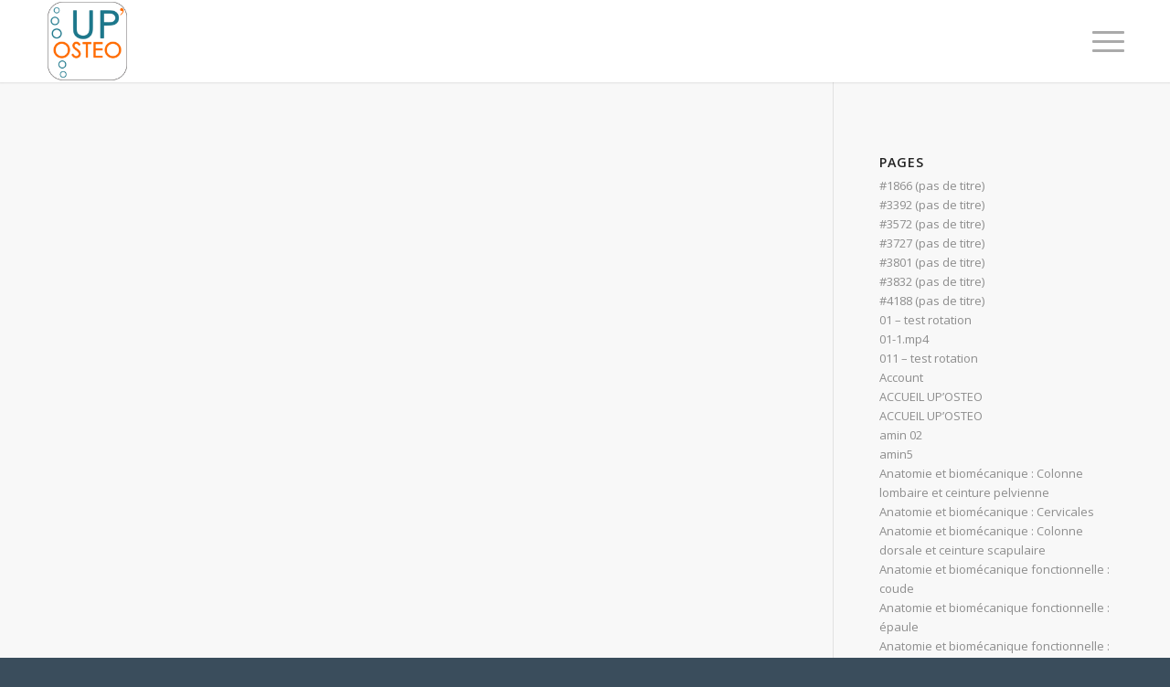

--- FILE ---
content_type: text/html; charset=UTF-8
request_url: https://xn--up-osto-gya.net/index.php/test-video-qt-vr/
body_size: 14756
content:
<!DOCTYPE html>
<html lang="fr-FR" class="html_stretched responsive av-preloader-disabled  html_header_top html_logo_left html_main_nav_header html_menu_right html_slim html_header_sticky_disabled html_header_shrinking_disabled html_mobile_menu_tablet html_header_searchicon_disabled html_content_align_center html_header_unstick_top_disabled html_header_stretch_disabled html_minimal_header html_minimal_header_shadow html_burger_menu html_av-overlay-side html_av-overlay-side-classic html_av-submenu-noclone html_entry_id_306 av-cookies-no-cookie-consent av-custom-lightbox av-no-preview html_burger_menu_active">
<head>
<meta charset="UTF-8" />
<meta name="robots" content="index, follow" />


<!-- mobile setting -->
<meta name="viewport" content="width=device-width, initial-scale=1">

<!-- Scripts/CSS and wp_head hook -->
<title>test video QT VR &#8211; up-ostéo.net</title>
<meta name='robots' content='max-image-preview:large' />
<link rel="alternate" type="application/rss+xml" title="up-ostéo.net &raquo; Flux" href="https://xn--up-osto-gya.net/index.php/feed/" />
<link rel="alternate" type="application/rss+xml" title="up-ostéo.net &raquo; Flux des commentaires" href="https://xn--up-osto-gya.net/index.php/comments/feed/" />
<link rel="alternate" title="oEmbed (JSON)" type="application/json+oembed" href="https://xn--up-osto-gya.net/index.php/wp-json/oembed/1.0/embed?url=https%3A%2F%2Fxn--up-osto-gya.net%2Findex.php%2Ftest-video-qt-vr%2F" />
<link rel="alternate" title="oEmbed (XML)" type="text/xml+oembed" href="https://xn--up-osto-gya.net/index.php/wp-json/oembed/1.0/embed?url=https%3A%2F%2Fxn--up-osto-gya.net%2Findex.php%2Ftest-video-qt-vr%2F&#038;format=xml" />

<!-- google webfont font replacement -->

			<script type='text/javascript'>

				(function() {

					/*	check if webfonts are disabled by user setting via cookie - or user must opt in.	*/
					var html = document.getElementsByTagName('html')[0];
					var cookie_check = html.className.indexOf('av-cookies-needs-opt-in') >= 0 || html.className.indexOf('av-cookies-can-opt-out') >= 0;
					var allow_continue = true;
					var silent_accept_cookie = html.className.indexOf('av-cookies-user-silent-accept') >= 0;

					if( cookie_check && ! silent_accept_cookie )
					{
						if( ! document.cookie.match(/aviaCookieConsent/) || html.className.indexOf('av-cookies-session-refused') >= 0 )
						{
							allow_continue = false;
						}
						else
						{
							if( ! document.cookie.match(/aviaPrivacyRefuseCookiesHideBar/) )
							{
								allow_continue = false;
							}
							else if( ! document.cookie.match(/aviaPrivacyEssentialCookiesEnabled/) )
							{
								allow_continue = false;
							}
							else if( document.cookie.match(/aviaPrivacyGoogleWebfontsDisabled/) )
							{
								allow_continue = false;
							}
						}
					}

					if( allow_continue )
					{
						var f = document.createElement('link');

						f.type 	= 'text/css';
						f.rel 	= 'stylesheet';
						f.href 	= '//fonts.googleapis.com/css?family=Open+Sans:400,600&display=auto';
						f.id 	= 'avia-google-webfont';

						document.getElementsByTagName('head')[0].appendChild(f);
					}
				})();

			</script>
			<style id='wp-img-auto-sizes-contain-inline-css' type='text/css'>
img:is([sizes=auto i],[sizes^="auto," i]){contain-intrinsic-size:3000px 1500px}
/*# sourceURL=wp-img-auto-sizes-contain-inline-css */
</style>
<link rel='stylesheet' id='validate-engine-css-css' href='https://xn--up-osto-gya.net/wp-content/plugins/wysija-newsletters/css/validationEngine.jquery.css?ver=2.21' type='text/css' media='all' />
<style id='wp-emoji-styles-inline-css' type='text/css'>

	img.wp-smiley, img.emoji {
		display: inline !important;
		border: none !important;
		box-shadow: none !important;
		height: 1em !important;
		width: 1em !important;
		margin: 0 0.07em !important;
		vertical-align: -0.1em !important;
		background: none !important;
		padding: 0 !important;
	}
/*# sourceURL=wp-emoji-styles-inline-css */
</style>
<link rel='stylesheet' id='wp-block-library-css' href='https://xn--up-osto-gya.net/wp-includes/css/dist/block-library/style.min.css?ver=6.9' type='text/css' media='all' />
<style id='global-styles-inline-css' type='text/css'>
:root{--wp--preset--aspect-ratio--square: 1;--wp--preset--aspect-ratio--4-3: 4/3;--wp--preset--aspect-ratio--3-4: 3/4;--wp--preset--aspect-ratio--3-2: 3/2;--wp--preset--aspect-ratio--2-3: 2/3;--wp--preset--aspect-ratio--16-9: 16/9;--wp--preset--aspect-ratio--9-16: 9/16;--wp--preset--color--black: #000000;--wp--preset--color--cyan-bluish-gray: #abb8c3;--wp--preset--color--white: #ffffff;--wp--preset--color--pale-pink: #f78da7;--wp--preset--color--vivid-red: #cf2e2e;--wp--preset--color--luminous-vivid-orange: #ff6900;--wp--preset--color--luminous-vivid-amber: #fcb900;--wp--preset--color--light-green-cyan: #7bdcb5;--wp--preset--color--vivid-green-cyan: #00d084;--wp--preset--color--pale-cyan-blue: #8ed1fc;--wp--preset--color--vivid-cyan-blue: #0693e3;--wp--preset--color--vivid-purple: #9b51e0;--wp--preset--gradient--vivid-cyan-blue-to-vivid-purple: linear-gradient(135deg,rgb(6,147,227) 0%,rgb(155,81,224) 100%);--wp--preset--gradient--light-green-cyan-to-vivid-green-cyan: linear-gradient(135deg,rgb(122,220,180) 0%,rgb(0,208,130) 100%);--wp--preset--gradient--luminous-vivid-amber-to-luminous-vivid-orange: linear-gradient(135deg,rgb(252,185,0) 0%,rgb(255,105,0) 100%);--wp--preset--gradient--luminous-vivid-orange-to-vivid-red: linear-gradient(135deg,rgb(255,105,0) 0%,rgb(207,46,46) 100%);--wp--preset--gradient--very-light-gray-to-cyan-bluish-gray: linear-gradient(135deg,rgb(238,238,238) 0%,rgb(169,184,195) 100%);--wp--preset--gradient--cool-to-warm-spectrum: linear-gradient(135deg,rgb(74,234,220) 0%,rgb(151,120,209) 20%,rgb(207,42,186) 40%,rgb(238,44,130) 60%,rgb(251,105,98) 80%,rgb(254,248,76) 100%);--wp--preset--gradient--blush-light-purple: linear-gradient(135deg,rgb(255,206,236) 0%,rgb(152,150,240) 100%);--wp--preset--gradient--blush-bordeaux: linear-gradient(135deg,rgb(254,205,165) 0%,rgb(254,45,45) 50%,rgb(107,0,62) 100%);--wp--preset--gradient--luminous-dusk: linear-gradient(135deg,rgb(255,203,112) 0%,rgb(199,81,192) 50%,rgb(65,88,208) 100%);--wp--preset--gradient--pale-ocean: linear-gradient(135deg,rgb(255,245,203) 0%,rgb(182,227,212) 50%,rgb(51,167,181) 100%);--wp--preset--gradient--electric-grass: linear-gradient(135deg,rgb(202,248,128) 0%,rgb(113,206,126) 100%);--wp--preset--gradient--midnight: linear-gradient(135deg,rgb(2,3,129) 0%,rgb(40,116,252) 100%);--wp--preset--font-size--small: 13px;--wp--preset--font-size--medium: 20px;--wp--preset--font-size--large: 36px;--wp--preset--font-size--x-large: 42px;--wp--preset--spacing--20: 0.44rem;--wp--preset--spacing--30: 0.67rem;--wp--preset--spacing--40: 1rem;--wp--preset--spacing--50: 1.5rem;--wp--preset--spacing--60: 2.25rem;--wp--preset--spacing--70: 3.38rem;--wp--preset--spacing--80: 5.06rem;--wp--preset--shadow--natural: 6px 6px 9px rgba(0, 0, 0, 0.2);--wp--preset--shadow--deep: 12px 12px 50px rgba(0, 0, 0, 0.4);--wp--preset--shadow--sharp: 6px 6px 0px rgba(0, 0, 0, 0.2);--wp--preset--shadow--outlined: 6px 6px 0px -3px rgb(255, 255, 255), 6px 6px rgb(0, 0, 0);--wp--preset--shadow--crisp: 6px 6px 0px rgb(0, 0, 0);}:where(.is-layout-flex){gap: 0.5em;}:where(.is-layout-grid){gap: 0.5em;}body .is-layout-flex{display: flex;}.is-layout-flex{flex-wrap: wrap;align-items: center;}.is-layout-flex > :is(*, div){margin: 0;}body .is-layout-grid{display: grid;}.is-layout-grid > :is(*, div){margin: 0;}:where(.wp-block-columns.is-layout-flex){gap: 2em;}:where(.wp-block-columns.is-layout-grid){gap: 2em;}:where(.wp-block-post-template.is-layout-flex){gap: 1.25em;}:where(.wp-block-post-template.is-layout-grid){gap: 1.25em;}.has-black-color{color: var(--wp--preset--color--black) !important;}.has-cyan-bluish-gray-color{color: var(--wp--preset--color--cyan-bluish-gray) !important;}.has-white-color{color: var(--wp--preset--color--white) !important;}.has-pale-pink-color{color: var(--wp--preset--color--pale-pink) !important;}.has-vivid-red-color{color: var(--wp--preset--color--vivid-red) !important;}.has-luminous-vivid-orange-color{color: var(--wp--preset--color--luminous-vivid-orange) !important;}.has-luminous-vivid-amber-color{color: var(--wp--preset--color--luminous-vivid-amber) !important;}.has-light-green-cyan-color{color: var(--wp--preset--color--light-green-cyan) !important;}.has-vivid-green-cyan-color{color: var(--wp--preset--color--vivid-green-cyan) !important;}.has-pale-cyan-blue-color{color: var(--wp--preset--color--pale-cyan-blue) !important;}.has-vivid-cyan-blue-color{color: var(--wp--preset--color--vivid-cyan-blue) !important;}.has-vivid-purple-color{color: var(--wp--preset--color--vivid-purple) !important;}.has-black-background-color{background-color: var(--wp--preset--color--black) !important;}.has-cyan-bluish-gray-background-color{background-color: var(--wp--preset--color--cyan-bluish-gray) !important;}.has-white-background-color{background-color: var(--wp--preset--color--white) !important;}.has-pale-pink-background-color{background-color: var(--wp--preset--color--pale-pink) !important;}.has-vivid-red-background-color{background-color: var(--wp--preset--color--vivid-red) !important;}.has-luminous-vivid-orange-background-color{background-color: var(--wp--preset--color--luminous-vivid-orange) !important;}.has-luminous-vivid-amber-background-color{background-color: var(--wp--preset--color--luminous-vivid-amber) !important;}.has-light-green-cyan-background-color{background-color: var(--wp--preset--color--light-green-cyan) !important;}.has-vivid-green-cyan-background-color{background-color: var(--wp--preset--color--vivid-green-cyan) !important;}.has-pale-cyan-blue-background-color{background-color: var(--wp--preset--color--pale-cyan-blue) !important;}.has-vivid-cyan-blue-background-color{background-color: var(--wp--preset--color--vivid-cyan-blue) !important;}.has-vivid-purple-background-color{background-color: var(--wp--preset--color--vivid-purple) !important;}.has-black-border-color{border-color: var(--wp--preset--color--black) !important;}.has-cyan-bluish-gray-border-color{border-color: var(--wp--preset--color--cyan-bluish-gray) !important;}.has-white-border-color{border-color: var(--wp--preset--color--white) !important;}.has-pale-pink-border-color{border-color: var(--wp--preset--color--pale-pink) !important;}.has-vivid-red-border-color{border-color: var(--wp--preset--color--vivid-red) !important;}.has-luminous-vivid-orange-border-color{border-color: var(--wp--preset--color--luminous-vivid-orange) !important;}.has-luminous-vivid-amber-border-color{border-color: var(--wp--preset--color--luminous-vivid-amber) !important;}.has-light-green-cyan-border-color{border-color: var(--wp--preset--color--light-green-cyan) !important;}.has-vivid-green-cyan-border-color{border-color: var(--wp--preset--color--vivid-green-cyan) !important;}.has-pale-cyan-blue-border-color{border-color: var(--wp--preset--color--pale-cyan-blue) !important;}.has-vivid-cyan-blue-border-color{border-color: var(--wp--preset--color--vivid-cyan-blue) !important;}.has-vivid-purple-border-color{border-color: var(--wp--preset--color--vivid-purple) !important;}.has-vivid-cyan-blue-to-vivid-purple-gradient-background{background: var(--wp--preset--gradient--vivid-cyan-blue-to-vivid-purple) !important;}.has-light-green-cyan-to-vivid-green-cyan-gradient-background{background: var(--wp--preset--gradient--light-green-cyan-to-vivid-green-cyan) !important;}.has-luminous-vivid-amber-to-luminous-vivid-orange-gradient-background{background: var(--wp--preset--gradient--luminous-vivid-amber-to-luminous-vivid-orange) !important;}.has-luminous-vivid-orange-to-vivid-red-gradient-background{background: var(--wp--preset--gradient--luminous-vivid-orange-to-vivid-red) !important;}.has-very-light-gray-to-cyan-bluish-gray-gradient-background{background: var(--wp--preset--gradient--very-light-gray-to-cyan-bluish-gray) !important;}.has-cool-to-warm-spectrum-gradient-background{background: var(--wp--preset--gradient--cool-to-warm-spectrum) !important;}.has-blush-light-purple-gradient-background{background: var(--wp--preset--gradient--blush-light-purple) !important;}.has-blush-bordeaux-gradient-background{background: var(--wp--preset--gradient--blush-bordeaux) !important;}.has-luminous-dusk-gradient-background{background: var(--wp--preset--gradient--luminous-dusk) !important;}.has-pale-ocean-gradient-background{background: var(--wp--preset--gradient--pale-ocean) !important;}.has-electric-grass-gradient-background{background: var(--wp--preset--gradient--electric-grass) !important;}.has-midnight-gradient-background{background: var(--wp--preset--gradient--midnight) !important;}.has-small-font-size{font-size: var(--wp--preset--font-size--small) !important;}.has-medium-font-size{font-size: var(--wp--preset--font-size--medium) !important;}.has-large-font-size{font-size: var(--wp--preset--font-size--large) !important;}.has-x-large-font-size{font-size: var(--wp--preset--font-size--x-large) !important;}
/*# sourceURL=global-styles-inline-css */
</style>

<style id='classic-theme-styles-inline-css' type='text/css'>
/*! This file is auto-generated */
.wp-block-button__link{color:#fff;background-color:#32373c;border-radius:9999px;box-shadow:none;text-decoration:none;padding:calc(.667em + 2px) calc(1.333em + 2px);font-size:1.125em}.wp-block-file__button{background:#32373c;color:#fff;text-decoration:none}
/*# sourceURL=/wp-includes/css/classic-themes.min.css */
</style>
<link rel='stylesheet' id='plyr-css-css' href='https://xn--up-osto-gya.net/wp-content/plugins/easy-video-player/lib/plyr.css?ver=6.9' type='text/css' media='all' />
<link rel='stylesheet' id='woo3dv-frontend.css-css' href='https://xn--up-osto-gya.net/wp-content/plugins/woo-3d-viewer/includes/css/woo3dv-frontend.css?ver=1.8.6.3' type='text/css' media='all' />
<style id='woo3dv-frontend.css-inline-css' type='text/css'>

				.product.has-default-attributes.has-children > .images {
					opacity:1 !important;
				}
				@media screen and (max-width: 400px) {
				   .product.has-default-attributes.has-children > .images { 
				    float: none;
				    margin-right:0;
				    width:auto;
				    border:0;
				    border-bottom:2px solid #000;    
				  }
				}
				@media screen and (max-width:800px){
					.product.has-default-attributes.has-children > .images  {
						width: auto !important;
					}

				}
			
/*# sourceURL=woo3dv-frontend.css-inline-css */
</style>
<link rel='stylesheet' id='tooltipster.bundle.min.css-css' href='https://xn--up-osto-gya.net/wp-content/plugins/woo-3d-viewer/includes/ext/tooltipster/css/tooltipster.bundle.min.css?ver=1.8.6.3' type='text/css' media='all' />
<link rel='stylesheet' id='tooltipster-sideTip-light.min.css -css' href='https://xn--up-osto-gya.net/wp-content/plugins/woo-3d-viewer/includes/ext/tooltipster/css/plugins/tooltipster/sideTip/themes/tooltipster-sideTip-light.min.css?ver=1.8.6.3' type='text/css' media='all' />
<link rel='stylesheet' id='avia-merged-styles-css' href='https://xn--up-osto-gya.net/wp-content/uploads/dynamic_avia/avia-merged-styles-32bd4c7693f7aaf5a2feca5ab81ac431---6708c13e01356.css' type='text/css' media='all' />
<script type="text/javascript" src="https://xn--up-osto-gya.net/wp-includes/js/jquery/jquery.min.js?ver=3.7.1" id="jquery-core-js"></script>
<script type="text/javascript" src="https://xn--up-osto-gya.net/wp-includes/js/jquery/jquery-migrate.min.js?ver=3.4.1" id="jquery-migrate-js"></script>
<script type="text/javascript" id="plyr-js-js-extra">
/* <![CDATA[ */
var easy_video_player = {"plyr_iconUrl":"https://xn--up-osto-gya.net/wp-content/plugins/easy-video-player/lib/plyr.svg","plyr_blankVideo":"https://xn--up-osto-gya.net/wp-content/plugins/easy-video-player/lib/blank.mp4"};
//# sourceURL=plyr-js-js-extra
/* ]]> */
</script>
<script type="text/javascript" src="https://xn--up-osto-gya.net/wp-content/plugins/easy-video-player/lib/plyr.js?ver=6.9" id="plyr-js-js"></script>
<script type="text/javascript" src="https://xn--up-osto-gya.net/wp-content/plugins/woo-3d-viewer/includes/ext/es6-promise/es6-promise.auto.js?ver=1.8.6.3" id="woo3dv-es6-promise-js"></script>
<script type="text/javascript" src="https://xn--up-osto-gya.net/wp-content/plugins/woo-3d-viewer/includes/ext/threejs/three.min.js?ver=1.8.6.3" id="woo3dv-threejs-js"></script>
<script type="text/javascript" src="https://xn--up-osto-gya.net/wp-content/plugins/woo-3d-viewer/includes/ext/threejs/js/Detector.js?ver=1.8.6.3" id="woo3dv-threejs-detector-js"></script>
<script type="text/javascript" src="https://xn--up-osto-gya.net/wp-content/plugins/woo-3d-viewer/includes/ext/threejs/js/Mirror.js?ver=1.8.6.3" id="woo3dv-threejs-mirror-js"></script>
<script type="text/javascript" src="https://xn--up-osto-gya.net/wp-content/plugins/woo-3d-viewer/includes/ext/threejs/js/controls/OrbitControls.js?ver=1.8.6.3" id="woo3dv-threejs-controls-js"></script>
<script type="text/javascript" src="https://xn--up-osto-gya.net/wp-content/plugins/woo-3d-viewer/includes/ext/threejs/js/renderers/CanvasRenderer.js?ver=1.8.6.3" id="woo3dv-threejs-canvas-renderer-js"></script>
<script type="text/javascript" src="https://xn--up-osto-gya.net/wp-content/plugins/woo-3d-viewer/includes/ext/threejs/js/renderers/Projector.js?ver=1.8.6.3" id="woo3dv-threejs-projector-renderer-js"></script>
<script type="text/javascript" src="https://xn--up-osto-gya.net/wp-content/plugins/woo-3d-viewer/includes/ext/threejs/js/loaders/STLLoader.js?ver=1.8.6.3" id="woo3dv-threejs-stl-loader-js"></script>
<script type="text/javascript" src="https://xn--up-osto-gya.net/wp-content/plugins/woo-3d-viewer/includes/ext/threejs/js/loaders/OBJLoader.js?ver=1.8.6.3" id="woo3dv-threejs-obj-loader-js"></script>
<script type="text/javascript" src="https://xn--up-osto-gya.net/wp-content/plugins/woo-3d-viewer/includes/ext/threejs/js/loaders/VRMLLoader.js?ver=1.8.6.3" id="woo3dv-threejs-vrml-loader-js"></script>
<script type="text/javascript" src="https://xn--up-osto-gya.net/wp-content/plugins/woo-3d-viewer/includes/ext/threejs/js/loaders/DRACOLoader.js?ver=1.8.6.3" id="woo3dv-threejs-draco-loader-js"></script>
<script type="text/javascript" src="https://xn--up-osto-gya.net/wp-content/plugins/woo-3d-viewer/includes/ext/threejs/js/loaders/GLTFLoader.js?ver=1.8.6.3" id="woo3dv-threejs-gltf-loader-js"></script>
<script type="text/javascript" src="https://xn--up-osto-gya.net/wp-content/plugins/woo-3d-viewer/includes/ext/threejs/js/loaders/MTLLoader.js?ver=1.8.6.3" id="woo3dv-threejs-mtl-loader-js"></script>
<script type="text/javascript" src="https://xn--up-osto-gya.net/wp-content/plugins/woo-3d-viewer/includes/ext/threex/THREEx.FullScreen.js?ver=1.8.6.3" id="woo3dv-threex-js"></script>
<script type="text/javascript" id="woo3dv-frontend.js-js-extra">
/* <![CDATA[ */
var woo3dv = {"url":"https://xn--up-osto-gya.net/wp-admin/admin-ajax.php","plugin_url":"https://xn--up-osto-gya.net/wp-content/plugins/woo-3d-viewer/","shading":"flat","display_mode":"3d_model","display_mode_mobile":"3d_model","show_shadow":"","shadow_softness":"1","show_light_source1":"","show_light_source2":"on","show_light_source3":"","show_light_source4":"","show_light_source5":"","show_light_source6":"on","show_light_source7":"","show_light_source9":"","show_fog":"","show_controls":"on","zoom_distance_min":"","zoom_distance_max":"","enable_zoom":"on","enable_pan":"on","enable_manual_rotation":"on","show_ground":"on","ground_mirror":"","model_default_color":"0xffffff","model_default_transparency":"opaque","model_default_shininess":"plastic","background1":"0xFFFFFF","grid_color":"0x898989","ground_color":"0xc1c1c1","fog_color":"0xFFFFFF","auto_rotation":"on","auto_rotation_speed":"6","auto_rotation_direction":"ccw","default_rotation_x":"-90","default_rotation_y":"90","show_grid":"on","mobile_no_animation":"","override_cart_thumbnail":"on","text_not_available":"Not available in your browser","text_multiple":"Upgrade to Woo3DViewer PRO to have multiple viewers on one page!"};
//# sourceURL=woo3dv-frontend.js-js-extra
/* ]]> */
</script>
<script type="text/javascript" src="https://xn--up-osto-gya.net/wp-content/plugins/woo-3d-viewer/includes/js/woo3dv-frontend.js?ver=1.8.6.3" id="woo3dv-frontend.js-js"></script>
<script></script><link rel="https://api.w.org/" href="https://xn--up-osto-gya.net/index.php/wp-json/" /><link rel="alternate" title="JSON" type="application/json" href="https://xn--up-osto-gya.net/index.php/wp-json/wp/v2/pages/306" /><link rel="EditURI" type="application/rsd+xml" title="RSD" href="https://xn--up-osto-gya.net/xmlrpc.php?rsd" />
<meta name="generator" content="WordPress 6.9" />
<link rel="canonical" href="https://xn--up-osto-gya.net/index.php/test-video-qt-vr/" />
<link rel='shortlink' href='https://xn--up-osto-gya.net/?p=306' />
        <!-- Copyright protection script -->
        <meta http-equiv="imagetoolbar" content="no">
        <script>
            /*<![CDATA[*/
            document.oncontextmenu = function () {
                return false;
            };
            /*]]>*/
        </script>
        <script type="text/javascript">
            /*<![CDATA[*/
            document.onselectstart = function () {
                event = event || window.event;
                var custom_input = event.target || event.srcElement;

                if (custom_input.type !== "text" && custom_input.type !== "textarea" && custom_input.type !== "password") {
                    return false;
                } else {
                    return true;
                }

            };
            if (window.sidebar) {
                document.onmousedown = function (e) {
                    var obj = e.target;
                    if (obj.tagName.toUpperCase() === 'SELECT'
                        || obj.tagName.toUpperCase() === "INPUT"
                        || obj.tagName.toUpperCase() === "TEXTAREA"
                        || obj.tagName.toUpperCase() === "PASSWORD") {
                        return true;
                    } else {
                        return false;
                    }
                };
            }
            window.onload = function () {
                document.body.style.webkitTouchCallout = 'none';
                document.body.style.KhtmlUserSelect = 'none';
            }
            /*]]>*/
        </script>
        <script type="text/javascript">
            /*<![CDATA[*/
            if (parent.frames.length > 0) {
                top.location.replace(document.location);
            }
            /*]]>*/
        </script>
        <script>
            /*<![CDATA[*/
            document.ondragstart = function () {
                return false;
            };
            /*]]>*/
        </script>
        <style type="text/css">

            * {
                -webkit-touch-callout: none;
                -webkit-user-select: none;
                -moz-user-select: none;
                user-select: none;
            }

            img {
                -webkit-touch-callout: none;
                -webkit-user-select: none;
                -moz-user-select: none;
                user-select: none;
            }

            input, textarea, select {
	            -webkit-user-select: auto;
            }

        </style>
        <!-- End Copyright protection script -->

        <!-- Source hidden -->

         <style> #h5vpQuickPlayer { width: 100%; max-width: 100%; margin: 0 auto; } </style> <link rel="profile" href="https://gmpg.org/xfn/11" />
<link rel="alternate" type="application/rss+xml" title="up-ostéo.net RSS2 Feed" href="https://xn--up-osto-gya.net/index.php/feed/" />
<link rel="pingback" href="https://xn--up-osto-gya.net/xmlrpc.php" />
<!--[if lt IE 9]><script src="https://xn--up-osto-gya.net/wp-content/themes/enfold/js/html5shiv.js"></script><![endif]-->

<meta name="generator" content="Powered by WPBakery Page Builder - drag and drop page builder for WordPress."/>

<!-- To speed up the rendering and to display the site as fast as possible to the user we include some styles and scripts for above the fold content inline -->
<script type="text/javascript">'use strict';var avia_is_mobile=!1;if(/Android|webOS|iPhone|iPad|iPod|BlackBerry|IEMobile|Opera Mini/i.test(navigator.userAgent)&&'ontouchstart' in document.documentElement){avia_is_mobile=!0;document.documentElement.className+=' avia_mobile '}
else{document.documentElement.className+=' avia_desktop '};document.documentElement.className+=' js_active ';(function(){var e=['-webkit-','-moz-','-ms-',''],n='';for(var t in e){if(e[t]+'transform' in document.documentElement.style){document.documentElement.className+=' avia_transform ';n=e[t]+'transform'};if(e[t]+'perspective' in document.documentElement.style){document.documentElement.className+=' avia_transform3d '}};if(typeof document.getElementsByClassName=='function'&&typeof document.documentElement.getBoundingClientRect=='function'&&avia_is_mobile==!1){if(n&&window.innerHeight>0){setTimeout(function(){var e=0,o={},a=0,t=document.getElementsByClassName('av-parallax'),i=window.pageYOffset||document.documentElement.scrollTop;for(e=0;e<t.length;e++){t[e].style.top='0px';o=t[e].getBoundingClientRect();a=Math.ceil((window.innerHeight+i-o.top)*0.3);t[e].style[n]='translate(0px, '+a+'px)';t[e].style.top='auto';t[e].className+=' enabled-parallax '}},50)}}})();</script><link rel="icon" href="https://xn--up-osto-gya.net/wp-content/uploads/2019/03/cropped-picto-uposteo-1-32x32.png" sizes="32x32" />
<link rel="icon" href="https://xn--up-osto-gya.net/wp-content/uploads/2019/03/cropped-picto-uposteo-1-192x192.png" sizes="192x192" />
<link rel="apple-touch-icon" href="https://xn--up-osto-gya.net/wp-content/uploads/2019/03/cropped-picto-uposteo-1-180x180.png" />
<meta name="msapplication-TileImage" content="https://xn--up-osto-gya.net/wp-content/uploads/2019/03/cropped-picto-uposteo-1-270x270.png" />
<noscript><style> .wpb_animate_when_almost_visible { opacity: 1; }</style></noscript><style type='text/css'>
@font-face {font-family: 'entypo-fontello'; font-weight: normal; font-style: normal; font-display: auto;
src: url('https://xn--up-osto-gya.net/wp-content/themes/enfold/config-templatebuilder/avia-template-builder/assets/fonts/entypo-fontello.woff2') format('woff2'),
url('https://xn--up-osto-gya.net/wp-content/themes/enfold/config-templatebuilder/avia-template-builder/assets/fonts/entypo-fontello.woff') format('woff'),
url('https://xn--up-osto-gya.net/wp-content/themes/enfold/config-templatebuilder/avia-template-builder/assets/fonts/entypo-fontello.ttf') format('truetype'),
url('https://xn--up-osto-gya.net/wp-content/themes/enfold/config-templatebuilder/avia-template-builder/assets/fonts/entypo-fontello.svg#entypo-fontello') format('svg'),
url('https://xn--up-osto-gya.net/wp-content/themes/enfold/config-templatebuilder/avia-template-builder/assets/fonts/entypo-fontello.eot'),
url('https://xn--up-osto-gya.net/wp-content/themes/enfold/config-templatebuilder/avia-template-builder/assets/fonts/entypo-fontello.eot?#iefix') format('embedded-opentype');
} #top .avia-font-entypo-fontello, body .avia-font-entypo-fontello, html body [data-av_iconfont='entypo-fontello']:before{ font-family: 'entypo-fontello'; }

@font-face {font-family: 'Flaticon'; font-weight: normal; font-style: normal; font-display: auto;
src: url('https://xn--up-osto-gya.net/wp-content/uploads/avia_fonts/Flaticon/Flaticon.woff2') format('woff2'),
url('https://xn--up-osto-gya.net/wp-content/uploads/avia_fonts/Flaticon/Flaticon.woff') format('woff'),
url('https://xn--up-osto-gya.net/wp-content/uploads/avia_fonts/Flaticon/Flaticon.ttf') format('truetype'),
url('https://xn--up-osto-gya.net/wp-content/uploads/avia_fonts/Flaticon/Flaticon.svg#Flaticon') format('svg'),
url('https://xn--up-osto-gya.net/wp-content/uploads/avia_fonts/Flaticon/Flaticon.eot'),
url('https://xn--up-osto-gya.net/wp-content/uploads/avia_fonts/Flaticon/Flaticon.eot?#iefix') format('embedded-opentype');
} #top .avia-font-Flaticon, body .avia-font-Flaticon, html body [data-av_iconfont='Flaticon']:before{ font-family: 'Flaticon'; }

@font-face {font-family: 'flaticon'; font-weight: normal; font-style: normal; font-display: auto;
src: url('https://xn--up-osto-gya.net/wp-content/uploads/avia_fonts/flaticon/flaticon.woff2') format('woff2'),
url('https://xn--up-osto-gya.net/wp-content/uploads/avia_fonts/flaticon/flaticon.woff') format('woff'),
url('https://xn--up-osto-gya.net/wp-content/uploads/avia_fonts/flaticon/flaticon.ttf') format('truetype'),
url('https://xn--up-osto-gya.net/wp-content/uploads/avia_fonts/flaticon/flaticon.svg#flaticon') format('svg'),
url('https://xn--up-osto-gya.net/wp-content/uploads/avia_fonts/flaticon/flaticon.eot'),
url('https://xn--up-osto-gya.net/wp-content/uploads/avia_fonts/flaticon/flaticon.eot?#iefix') format('embedded-opentype');
} #top .avia-font-flaticon, body .avia-font-flaticon, html body [data-av_iconfont='flaticon']:before{ font-family: 'flaticon'; }
</style>

<!--
Debugging Info for Theme support: 

Theme: Enfold
Version: 4.9.2.2
Installed: enfold
AviaFramework Version: 5.0
AviaBuilder Version: 4.8
aviaElementManager Version: 1.0.1
ML:512-PU:24-PLA:13
WP:6.9
Compress: CSS:all theme files - JS:all theme files
Updates: enabled - deprecated Envato API - register Envato Token
PLAu:11
-->
</head>

<body data-rsssl=1 id="top" class="wp-singular page-template-default page page-id-306 wp-theme-enfold stretched rtl_columns av-curtain-numeric open_sans  avia-responsive-images-support wpb-js-composer js-comp-ver-7.7.2 vc_non_responsive" itemscope="itemscope" itemtype="https://schema.org/WebPage" >

	
	<div id='wrap_all'>

	
<header id='header' class='all_colors header_color light_bg_color  av_header_top av_logo_left av_main_nav_header av_menu_right av_slim av_header_sticky_disabled av_header_shrinking_disabled av_header_stretch_disabled av_mobile_menu_tablet av_header_searchicon_disabled av_header_unstick_top_disabled av_minimal_header av_minimal_header_shadow av_bottom_nav_disabled  av_header_border_disabled'  role="banner" itemscope="itemscope" itemtype="https://schema.org/WPHeader" >

		<div  id='header_main' class='container_wrap container_wrap_logo'>

        <div class='container av-logo-container'><div class='inner-container'><span class='logo avia-standard-logo'><a href='https://xn--up-osto-gya.net/' class=''><img src="https://xn--up-osto-gya.net/wp-content/uploads/2019/01/icon_up_osteo_10_3-300x296.png" height="100" width="300" alt='up-ostéo.net' title='' /></a></span><nav class='main_menu' data-selectname='Sélectionner une page'  role="navigation" itemscope="itemscope" itemtype="https://schema.org/SiteNavigationElement" ><div class="avia-menu av-main-nav-wrap"><ul role="menu" class="menu av-main-nav" id="avia-menu"><li role="menuitem" id="menu-item-4272" class="menu-item menu-item-type-custom menu-item-object-custom menu-item-home menu-item-top-level menu-item-top-level-1"><a href="https://xn--up-osto-gya.net/#telecharger" itemprop="url" tabindex="0"><span class="avia-bullet"></span><span class="avia-menu-text">Télécharger UP&rsquo;Osteo</span><span class="avia-menu-fx"><span class="avia-arrow-wrap"><span class="avia-arrow"></span></span></span></a></li>
<li role="menuitem" id="menu-item-4273" class="menu-item menu-item-type-custom menu-item-object-custom menu-item-home menu-item-top-level menu-item-top-level-2"><a href="https://xn--up-osto-gya.net/#youknowsteo" itemprop="url" tabindex="0"><span class="avia-bullet"></span><span class="avia-menu-text">Youknowstéo</span><span class="avia-menu-fx"><span class="avia-arrow-wrap"><span class="avia-arrow"></span></span></span></a></li>
<li role="menuitem" id="menu-item-4274" class="menu-item menu-item-type-custom menu-item-object-custom menu-item-home menu-item-top-level menu-item-top-level-3"><a href="https://xn--up-osto-gya.net/#anthroposteo" itemprop="url" tabindex="0"><span class="avia-bullet"></span><span class="avia-menu-text">Anthropostéo</span><span class="avia-menu-fx"><span class="avia-arrow-wrap"><span class="avia-arrow"></span></span></span></a></li>
<li role="menuitem" id="menu-item-4275" class="menu-item menu-item-type-custom menu-item-object-custom menu-item-home menu-item-top-level menu-item-top-level-4"><a href="https://xn--up-osto-gya.net/#photosteo" itemprop="url" tabindex="0"><span class="avia-bullet"></span><span class="avia-menu-text">Photostéo</span><span class="avia-menu-fx"><span class="avia-arrow-wrap"><span class="avia-arrow"></span></span></span></a></li>
<li role="menuitem" id="menu-item-4276" class="menu-item menu-item-type-custom menu-item-object-custom menu-item-home menu-item-top-level menu-item-top-level-5"><a href="https://xn--up-osto-gya.net/#quizosteo" itemprop="url" tabindex="0"><span class="avia-bullet"></span><span class="avia-menu-text">Quizostéo</span><span class="avia-menu-fx"><span class="avia-arrow-wrap"><span class="avia-arrow"></span></span></span></a></li>
<li role="menuitem" id="menu-item-4277" class="menu-item menu-item-type-custom menu-item-object-custom menu-item-home menu-item-top-level menu-item-top-level-6"><a href="https://xn--up-osto-gya.net/#contact" itemprop="url" tabindex="0"><span class="avia-bullet"></span><span class="avia-menu-text">Nous contacter</span><span class="avia-menu-fx"><span class="avia-arrow-wrap"><span class="avia-arrow"></span></span></span></a></li>
<li role="menuitem" id="menu-item-4286" class="menu-item menu-item-type-custom menu-item-object-custom menu-item-top-level menu-item-top-level-7"><a href="https://xn--up-osto-gya.net/index.php/demande-de-suppression-de-votre-compte-et-de-vos-donnees-associees/" itemprop="url" tabindex="0"><span class="avia-bullet"></span><span class="avia-menu-text">Suppression de vos données</span><span class="avia-menu-fx"><span class="avia-arrow-wrap"><span class="avia-arrow"></span></span></span></a></li>
<li class="av-burger-menu-main menu-item-avia-special ">
	        			<a href="#" aria-label="Menu" aria-hidden="false">
							<span class="av-hamburger av-hamburger--spin av-js-hamburger">
								<span class="av-hamburger-box">
						          <span class="av-hamburger-inner"></span>
						          <strong>Menu</strong>
								</span>
							</span>
							<span class="avia_hidden_link_text">Menu</span>
						</a>
	        		   </li></ul></div></nav></div> </div> 
		<!-- end container_wrap-->
		</div>
		<div class='header_bg'></div>

<!-- end header -->
</header>

	<div id='main' class='all_colors' data-scroll-offset='0'>

	
		<div class='container_wrap container_wrap_first main_color sidebar_right'>

			<div class='container'>

				<main class='template-page content  av-content-small alpha units'  role="main" itemprop="mainContentOfPage" >

                    
		<article class='post-entry post-entry-type-page post-entry-306'  itemscope="itemscope" itemtype="https://schema.org/CreativeWork" >

			<div class="entry-content-wrapper clearfix">
                <header class="entry-content-header"></header><div class="entry-content"  itemprop="text" ></div><footer class="entry-footer"></footer>			</div>

		</article><!--end post-entry-->



				<!--end content-->
				</main>

				<aside class='sidebar sidebar_right   alpha units'  role="complementary" itemscope="itemscope" itemtype="https://schema.org/WPSideBar" ><div class='inner_sidebar extralight-border'><section class="widget widget_pages"><h3 class='widgettitle'>Pages</h3><ul><li class="page_item page-item-1866"><a href="https://xn--up-osto-gya.net/index.php/1866-2/">#1866 (pas de titre)</a></li>
<li class="page_item page-item-3392"><a href="https://xn--up-osto-gya.net/index.php/3392-2/">#3392 (pas de titre)</a></li>
<li class="page_item page-item-3572"><a href="https://xn--up-osto-gya.net/index.php/3572-2/">#3572 (pas de titre)</a></li>
<li class="page_item page-item-3727"><a href="https://xn--up-osto-gya.net/index.php/3727-2/">#3727 (pas de titre)</a></li>
<li class="page_item page-item-3801"><a href="https://xn--up-osto-gya.net/index.php/3801-2/">#3801 (pas de titre)</a></li>
<li class="page_item page-item-3832"><a href="https://xn--up-osto-gya.net/index.php/3832-2/">#3832 (pas de titre)</a></li>
<li class="page_item page-item-4188"><a href="https://xn--up-osto-gya.net/index.php/4188-2/">#4188 (pas de titre)</a></li>
<li class="page_item page-item-3822"><a href="https://xn--up-osto-gya.net/index.php/01-test-rotation-2/">01 &#8211; test rotation</a></li>
<li class="page_item page-item-929"><a href="https://xn--up-osto-gya.net/index.php/929-2/">01-1.mp4</a></li>
<li class="page_item page-item-3811"><a href="https://xn--up-osto-gya.net/index.php/01-test-rotation/">011 &#8211; test rotation</a></li>
<li class="page_item page-item-508"><a href="https://xn--up-osto-gya.net/index.php/account/">Account</a></li>
<li class="page_item page-item-924"><a href="https://xn--up-osto-gya.net/index.php/924-2/">ACCUEIL UP’OSTEO</a></li>
<li class="page_item page-item-1925"><a href="https://xn--up-osto-gya.net/index.php/accueil-uposteo/">ACCUEIL UP’OSTEO</a></li>
<li class="page_item page-item-932"><a href="https://xn--up-osto-gya.net/index.php/amin-02/">amin 02</a></li>
<li class="page_item page-item-945"><a href="https://xn--up-osto-gya.net/index.php/amin5/">amin5</a></li>
<li class="page_item page-item-1936"><a href="https://xn--up-osto-gya.net/index.php/anatomie-et-biomecanique-colonne-lombaire-et-ceinture-pelvienne/">Anatomie et biomécanique :  Colonne lombaire et ceinture pelvienne</a></li>
<li class="page_item page-item-1927"><a href="https://xn--up-osto-gya.net/index.php/anatomie-et-biomecanique-cervicales/">Anatomie et biomécanique : Cervicales</a></li>
<li class="page_item page-item-1942"><a href="https://xn--up-osto-gya.net/index.php/anatomie-et-biomecanique-colonne-dorsale-et-ceinture-scapulaire/">Anatomie et biomécanique : Colonne dorsale et ceinture scapulaire</a></li>
<li class="page_item page-item-1963"><a href="https://xn--up-osto-gya.net/index.php/anatomie-et-biomecanique-fonctionnelle-coude/">Anatomie et biomécanique fonctionnelle : coude</a></li>
<li class="page_item page-item-1961"><a href="https://xn--up-osto-gya.net/index.php/anatomie-et-biomecanique-fonctionnelle-epaule/">Anatomie et biomécanique fonctionnelle : épaule</a></li>
<li class="page_item page-item-1965"><a href="https://xn--up-osto-gya.net/index.php/anatomie-et-biomecanique-fonctionnelle-poignet-main/">Anatomie et biomécanique fonctionnelle : poignet-main</a></li>
<li class="page_item page-item-2153"><a href="https://xn--up-osto-gya.net/index.php/anatomie-et-biomecanique-fonctionnelle-cheville-pied/">Anatomie et biomécanique fonctionnelle Cheville-pied</a></li>
<li class="page_item page-item-2149"><a href="https://xn--up-osto-gya.net/index.php/anatomie-et-biomecanique-fonctionnelle-genou/">Anatomie et biomécanique fonctionnelle genou</a></li>
<li class="page_item page-item-2146"><a href="https://xn--up-osto-gya.net/index.php/anatomie-et-biomecanique-fonctionnelle-hanche/">Anatomie et biomécanique fonctionnelle hanche</a></li>
<li class="page_item page-item-1992"><a href="https://xn--up-osto-gya.net/index.php/anatomie-et-biomecanique-fonctionnelle-membre-inf/">Anatomie et biomécanique fonctionnelle Membre inf</a></li>
<li class="page_item page-item-1718"><a href="https://xn--up-osto-gya.net/index.php/1718-2/">Anatomie et biomécanique fonctionnelle membre sup</a></li>
<li class="page_item page-item-4943"><a href="https://xn--up-osto-gya.net/index.php/anatomie-et-biomecanique-fonctionnelle-oeil/">Anatomie et biomécanique fonctionnelle Oeil</a></li>
<li class="page_item page-item-4861"><a href="https://xn--up-osto-gya.net/index.php/anatomie-et-biomecanique-fonctionnelle-oreille/">Anatomie et biomécanique fonctionnelle Oreille</a></li>
<li class="page_item page-item-4897"><a href="https://xn--up-osto-gya.net/index.php/anatomie-et-biomecanique-fonctionnelle-sinus/">Anatomie et biomécanique fonctionnelle Sinus</a></li>
<li class="page_item page-item-2320"><a href="https://xn--up-osto-gya.net/index.php/anatomie-membre-inf-new/">anatomie membre inf New</a></li>
<li class="page_item page-item-1841"><a href="https://xn--up-osto-gya.net/index.php/anim-1-membre-sup/">anim 1 membre sup</a></li>
<li class="page_item page-item-1843"><a href="https://xn--up-osto-gya.net/index.php/anim-2-membre-sup/">anim 2 membre sup</a></li>
<li class="page_item page-item-1845"><a href="https://xn--up-osto-gya.net/index.php/anim-3-membre-sup/">anim 3 membre sup</a></li>
<li class="page_item page-item-961"><a href="https://xn--up-osto-gya.net/index.php/anim10/">anim10</a></li>
<li class="page_item page-item-969"><a href="https://xn--up-osto-gya.net/index.php/anim11/">ANIM11</a></li>
<li class="page_item page-item-975"><a href="https://xn--up-osto-gya.net/index.php/anim12/">anim12</a></li>
<li class="page_item page-item-978"><a href="https://xn--up-osto-gya.net/index.php/anim13/">ANIM13</a></li>
<li class="page_item page-item-981"><a href="https://xn--up-osto-gya.net/index.php/anim14/">anim14</a></li>
<li class="page_item page-item-984"><a href="https://xn--up-osto-gya.net/index.php/anim15/">anim15</a></li>
<li class="page_item page-item-987"><a href="https://xn--up-osto-gya.net/index.php/anim16/">anim16</a></li>
<li class="page_item page-item-990"><a href="https://xn--up-osto-gya.net/index.php/anim17/">anim17</a></li>
<li class="page_item page-item-993"><a href="https://xn--up-osto-gya.net/index.php/anim18/">anim18</a></li>
<li class="page_item page-item-996"><a href="https://xn--up-osto-gya.net/index.php/anim19/">anim19</a></li>
<li class="page_item page-item-958"><a href="https://xn--up-osto-gya.net/index.php/anim20/">anim20</a></li>
<li class="page_item page-item-939"><a href="https://xn--up-osto-gya.net/index.php/anim3/">anim3</a></li>
<li class="page_item page-item-942"><a href="https://xn--up-osto-gya.net/index.php/anim4/">anim4</a></li>
<li class="page_item page-item-951"><a href="https://xn--up-osto-gya.net/index.php/anim6/">anim6</a></li>
<li class="page_item page-item-954"><a href="https://xn--up-osto-gya.net/index.php/anim7/">anim7</a></li>
<li class="page_item page-item-972"><a href="https://xn--up-osto-gya.net/index.php/anim7-2/">anim7</a></li>
<li class="page_item page-item-966"><a href="https://xn--up-osto-gya.net/index.php/anim8/">anim8</a></li>
<li class="page_item page-item-948"><a href="https://xn--up-osto-gya.net/index.php/anim9/">anim9</a></li>
<li class="page_item page-item-526"><a href="https://xn--up-osto-gya.net/index.php/bras/">Bras</a></li>
<li class="page_item page-item-2215"><a href="https://xn--up-osto-gya.net/index.php/bras-anim-12/">Bras anim 12</a></li>
<li class="page_item page-item-2220"><a href="https://xn--up-osto-gya.net/index.php/bras-anim-13/">Bras-Anim 13</a></li>
<li class="page_item page-item-2226"><a href="https://xn--up-osto-gya.net/index.php/bras-anim-15/">Bras-Anim 15</a></li>
<li class="page_item page-item-2228"><a href="https://xn--up-osto-gya.net/index.php/bras-anim-17/">Bras-Anim 17</a></li>
<li class="page_item page-item-2231"><a href="https://xn--up-osto-gya.net/index.php/bras-anim-18/">Bras-Anim 18</a></li>
<li class="page_item page-item-2218"><a href="https://xn--up-osto-gya.net/index.php/bras-anim-11/">Bras-Anim-11</a></li>
<li class="page_item page-item-528"><a href="https://xn--up-osto-gya.net/index.php/caecum/">Caecum</a></li>
<li class="page_item page-item-893"><a href="https://xn--up-osto-gya.net/index.php/caecum-2/">Caecum</a></li>
<li class="page_item page-item-615"><a href="https://xn--up-osto-gya.net/index.php/cervicale/">Cervicale C1 C2 C3</a></li>
<li class="page_item page-item-2538"><a href="https://xn--up-osto-gya.net/index.php/cervicales-inf/">Cervicales Inf</a></li>
<li class="page_item page-item-2502"><a href="https://xn--up-osto-gya.net/index.php/2502-2/">Cervicales Sup</a></li>
<li class="page_item page-item-3577"><a href="https://xn--up-osto-gya.net/index.php/cgu-app/">CGU app</a></li>
<li class="page_item page-item-1708"><a href="https://xn--up-osto-gya.net/index.php/cgu-uposteo/">CGU Upostéo</a></li>
<li class="page_item page-item-511"><a href="https://xn--up-osto-gya.net/index.php/change/">Change Password</a></li>
<li class="page_item page-item-2224"><a href="https://xn--up-osto-gya.net/index.php/2224-2/">Clavicule-Anim 14</a></li>
<li class="page_item page-item-2264"><a href="https://xn--up-osto-gya.net/index.php/clavicule-anim-22/">Clavicule-Anim 22</a></li>
<li class="page_item page-item-535"><a href="https://xn--up-osto-gya.net/index.php/colon-type-1/">Colon type 1</a></li>
<li class="page_item page-item-748"><a href="https://xn--up-osto-gya.net/index.php/colon-type-2/">Colon type 2</a></li>
<li class="page_item page-item-759"><a href="https://xn--up-osto-gya.net/index.php/cotes/">Côtes</a></li>
<li class="page_item page-item-3656"><a href="https://xn--up-osto-gya.net/index.php/thoracique-sup-2/">Côtes</a></li>
<li class="page_item page-item-259"><a href="https://xn--up-osto-gya.net/index.php/f01-coude/">Coude</a></li>
<li class="page_item page-item-538"><a href="https://xn--up-osto-gya.net/index.php/crane/">Crâne</a></li>
<li class="page_item page-item-4266"><a href="https://xn--up-osto-gya.net/index.php/demande-de-suppression-de-votre-compte-et-de-vos-donnees-associees/">Demande de suppression de votre compte et/ou de vos données associées</a></li>
<li class="page_item page-item-542"><a href="https://xn--up-osto-gya.net/index.php/diaphragme/">Diaphragme</a></li>
<li class="page_item page-item-544"><a href="https://xn--up-osto-gya.net/index.php/doigt-de-pied/">Doigt de pied</a></li>
<li class="page_item page-item-864"><a href="https://xn--up-osto-gya.net/index.php/864-2/">Doigts</a></li>
<li class="page_item page-item-745"><a href="https://xn--up-osto-gya.net/index.php/duodenum/">Duodenum</a></li>
<li class="page_item page-item-546"><a href="https://xn--up-osto-gya.net/index.php/epaule/">Epaule</a></li>
<li class="page_item page-item-5030"><a href="https://xn--up-osto-gya.net/index.php/epaule-arriere/">Epaule arrière</a></li>
<li class="page_item page-item-329"><a href="https://xn--up-osto-gya.net/index.php/estomac/">ESTOMAC</a></li>
<li class="page_item page-item-3926"><a href="https://xn--up-osto-gya.net/index.php/fiche-test-les-douleurs/">Évaluation de la douleur chez l’enfant de 0 à 6 ans</a></li>
<li class="page_item page-item-342"><a href="https://xn--up-osto-gya.net/index.php/f-01-manipulation-cervicale/">F 01 MANIPULATION CERVICALE</a></li>
<li class="page_item page-item-262"><a href="https://xn--up-osto-gya.net/index.php/f01-genou/">F01 GENOU</a></li>
<li class="page_item page-item-5042"><a href="https://xn--up-osto-gya.net/index.php/f01-genou-posterieur/">F01 GENOU postérieur</a></li>
<li class="page_item page-item-321"><a href="https://xn--up-osto-gya.net/index.php/f01-hanche/">F01 Hanche</a></li>
<li class="page_item page-item-271"><a href="https://xn--up-osto-gya.net/index.php/f01-main/">F01 MAIN</a></li>
<li class="page_item page-item-337"><a href="https://xn--up-osto-gya.net/index.php/f01-mobilisation-cheville/">F01 MOBILISATION CHEVILLE</a></li>
<li class="page_item page-item-5058"><a href="https://xn--up-osto-gya.net/index.php/f01-mobilisation-cheville-cote/">F01 MOBILISATION CHEVILLE coté</a></li>
<li class="page_item page-item-339"><a href="https://xn--up-osto-gya.net/index.php/f01manipulation-poignet/">F01Manipulation poignet</a></li>
<li class="page_item page-item-294"><a href="https://xn--up-osto-gya.net/index.php/f02-main/">F02 MAIN</a></li>
<li class="page_item page-item-3913"><a href="https://xn--up-osto-gya.net/index.php/fiche-definition-torticolis-du-nouveau-ne-nourrisson/">Fiche définition Déformation crânienne du nouveau-né / nourrisson</a></li>
<li class="page_item page-item-4290"><a href="https://xn--up-osto-gya.net/index.php/fiche-definition-dp-a2/">Fiche définition DP-A2</a></li>
<li class="page_item page-item-4305"><a href="https://xn--up-osto-gya.net/index.php/fiche-definition-dp-a5/">Fiche définition DP-A5</a></li>
<li class="page_item page-item-3923"><a href="https://xn--up-osto-gya.net/index.php/fiche-definition-pleurs-excessifs-coliques-du-nouveau-ne-nourrisson/">Fiche définition Pleurs excessifs (coliques) du nouveau-né / nourrisson</a></li>
<li class="page_item page-item-3919"><a href="https://xn--up-osto-gya.net/index.php/fiche-definition-regurgitations-infantiles-du-nouveau-ne-nourrisson/">Fiche définition Régurgitations infantiles du nouveau-né / nourrisson</a></li>
<li class="page_item page-item-3922"><a href="https://xn--up-osto-gya.net/index.php/fiche-definition-regurgitations-infantiles-du-nouveau-ne-nourrisson-2/">Fiche définition Régurgitations infantiles du nouveau-né / nourrisson</a></li>
<li class="page_item page-item-3915"><a href="https://xn--up-osto-gya.net/index.php/fiche-definition-torticolis-du-nouveau-ne-nourrisson-2/">Fiche définition Torticolis du nouveau-né / nourrisson</a></li>
<li class="page_item page-item-4116"><a href="https://xn--up-osto-gya.net/index.php/fiche-pedagogique-ue-5-6-manipulation-assise-de-la-region-thoraco-lombaire-deformation-delordose/">Fiche pédagogique &#8211; UE 5.6 &#8211; Manipulation assise de la région thoraco-lombaire Déformation &#8211; délordose</a></li>
<li class="page_item page-item-4142"><a href="https://xn--up-osto-gya.net/index.php/fiche-pedagogique-ue-5-6-manipulation-en-decubitus-ventral-de-la-region-lombo-sacree-sur-coussin-devitement-deformation-delordose/">Fiche pédagogique &#8211; UE 5.6 &#8211; Manipulation en décubitus ventral de la région lombo-sacrée sur coussin d’évitement  Déformation &#8211; délordose</a></li>
<li class="page_item page-item-4128"><a href="https://xn--up-osto-gya.net/index.php/fiche-pedagogique-ue-5-6-technique-de-decordage-region-thoracique-deformation-decyphose/">Fiche pédagogique &#8211; UE 5.6 &#8211; Technique de décordage – Région thoracique Déformation Décyphose</a></li>
<li class="page_item page-item-4156"><a href="https://xn--up-osto-gya.net/index.php/fiche-pedagogique-ue-5-6-technique-de-decordage-region-thoraco-lombaire-deformation-lordose/">Fiche pédagogique &#8211; UE 5.6 &#8211; Technique de décordage – Région thoraco-lombaire Déformation lordose</a></li>
<li class="page_item page-item-4073"><a href="https://xn--up-osto-gya.net/index.php/fiche-pedagogique-ue-5-6-2/">Fiche pédagogique &#8211; UE 5.6: délordose</a></li>
<li class="page_item page-item-4103"><a href="https://xn--up-osto-gya.net/index.php/fiche-pedagogique-ue-5-6-delordose-manipulation-en-decubitus-dorsal-de-la-region-thoraco-lombaire-deformation-lordose/">Fiche pédagogique &#8211; UE 5.6: délordose &#8211; Manipulation en décubitus dorsal de la région thoraco-lombaire Déformation &#8211; lordose</a></li>
<li class="page_item page-item-4050"><a href="https://xn--up-osto-gya.net/index.php/fiche-pedagogique-ue-5-6-region-lombo-pelvi-abdominale-manipulation-du-rachis-thoraco-lombo-pelvien/">Fiche pédagogique &#8211; UE 5.6: lordose</a></li>
<li class="page_item page-item-4168"><a href="https://xn--up-osto-gya.net/index.php/fiche-pedagogique-ue-5-9-manipulation-en-decubitus-dorsal-de-la-region-cervico-thoracique-deformation-lordose/">Fiche pédagogique &#8211; UE 5.9 &#8211; Manipulation en décubitus dorsal de la région cervico-thoracique Déformation &#8211; lordose</a></li>
<li class="page_item page-item-4232"><a href="https://xn--up-osto-gya.net/index.php/fiche-pedagogique-rt-ue-5-8-acte-musculo-aponevrotique-technique-de-decordage-complexe-poignet-main/">Fiche pédagogique RT &#8211; UE 5.8 &#8211; Acte musculo-aponévrotique Technique de décordage &#8211; Complexe poignet-main</a></li>
<li class="page_item page-item-3933"><a href="https://xn--up-osto-gya.net/index.php/fiche-test-la-deformation-cranienne/">Fiche test La déformation crânienne</a></li>
<li class="page_item page-item-3930"><a href="https://xn--up-osto-gya.net/index.php/fiche-test-le-torticolis/">Fiche test Le torticolis</a></li>
<li class="page_item page-item-3941"><a href="https://xn--up-osto-gya.net/index.php/fiche-test-les-coliques/">Fiche test Les coliques</a></li>
<li class="page_item page-item-3936"><a href="https://xn--up-osto-gya.net/index.php/fiche-test-les-regurgitations-infantiles/">Fiche test Les régurgitations infantiles</a></li>
<li class="page_item page-item-509"><a href="https://xn--up-osto-gya.net/index.php/forgot/">Forgot Password?</a></li>
<li class="page_item page-item-3336"><a href="https://xn--up-osto-gya.net/index.php/front/">front</a></li>
<li class="page_item page-item-569"><a href="https://xn--up-osto-gya.net/index.php/gros-orteil/">Gros orteil</a></li>
<li class="page_item page-item-3950"><a href="https://xn--up-osto-gya.net/index.php/index-dasymetrie-de-la-voute-cranienne-iavc/">Index d’Asymétrie de la Voûte Crânienne IAVC</a></li>
<li class="page_item page-item-3945"><a href="https://xn--up-osto-gya.net/index.php/indice-cephalique-ic/">Indice Céphalique IC</a></li>
<li class="page_item page-item-550"><a href="https://xn--up-osto-gya.net/index.php/intestin-grele/">Intestin grêle</a></li>
<li class="page_item page-item-3796"><a href="https://xn--up-osto-gya.net/index.php/la-plagiocephalie/">La plagiocéphalie</a></li>
<li class="page_item page-item-507"><a href="https://xn--up-osto-gya.net/index.php/login/">Login</a></li>
<li class="page_item page-item-554"><a href="https://xn--up-osto-gya.net/index.php/lombaire-1/">lombaire 1</a></li>
<li class="page_item page-item-556"><a href="https://xn--up-osto-gya.net/index.php/lombaire-l1-l2/">Lombaire L1-L2</a></li>
<li class="page_item page-item-559"><a href="https://xn--up-osto-gya.net/index.php/lombaire-l3-l4-l5/">Lombaire L3-L4-L5</a></li>
<li class="page_item page-item-772"><a href="https://xn--up-osto-gya.net/index.php/machoire/">Machoire</a></li>
<li class="page_item page-item-2222"><a href="https://xn--up-osto-gya.net/index.php/main-anim3/">Main- Anim3</a></li>
<li class="page_item page-item-2273"><a href="https://xn--up-osto-gya.net/index.php/main-anim-23/">Main-Anim 23</a></li>
<li class="page_item page-item-2238"><a href="https://xn--up-osto-gya.net/index.php/main-anim1/">Main-Anim1</a></li>
<li class="page_item page-item-2246"><a href="https://xn--up-osto-gya.net/index.php/main-anim2/">Main-Anim2</a></li>
<li class="page_item page-item-3764"><a href="https://xn--up-osto-gya.net/index.php/mal-de-dos/">Mal de dos</a></li>
<li class="page_item page-item-4636"><a href="https://xn--up-osto-gya.net/index.php/manipulation-assise-de-la-region-cervico-thoracique-deformation-lordose/">Manipulation assise de la région cervico-thoracique Déformation &#8211; lordose</a></li>
<li class="page_item page-item-4665"><a href="https://xn--up-osto-gya.net/index.php/manipulation-du-complexe-humero-radio-ulnaire-deformation-valgus/">Manipulation du complexe huméro-radio-ulnaire Déformation &#8211; valgus</a></li>
<li class="page_item page-item-4658"><a href="https://xn--up-osto-gya.net/index.php/manipulation-en-decubitus-dorsal-articulation-talo-naviculaire-deformation-pronation/">Manipulation en décubitus dorsal : Articulation talo-naviculaire Déformation &#8211; pronation</a></li>
<li class="page_item page-item-4630"><a href="https://xn--up-osto-gya.net/index.php/manipulation-en-decubitus-dorsal-de-la-region-cervico-thoracique-deformation-lordose/">Manipulation en décubitus dorsal de la région cervico-thoracique Déformation &#8211; lordose</a></li>
<li class="page_item page-item-4649"><a href="https://xn--up-osto-gya.net/index.php/manipulation-en-decubitus-dorsal-de-la-region-thoracique-superieure-et-moyenne-deformation-decyphose/">Manipulation en décubitus dorsal de la région thoracique supérieure et moyenne   Déformation &#8211; décyphose</a></li>
<li class="page_item page-item-4801"><a href="https://xn--up-osto-gya.net/index.php/manipulation-en-decubitus-dorsal-de-la-region-thoraco-lombaire-deformation-lordose/">Manipulation en décubitus dorsal de la région thoraco-lombaire Déformation &#8211; lordose</a></li>
<li class="page_item page-item-4835"><a href="https://xn--up-osto-gya.net/index.php/manipulation-en-decubitus-dorsal-de-la-region-thoraco-lombaire-deformation-lordose-2/">Manipulation en décubitus dorsal de la région thoraco-lombaire Déformation &#8211; lordose</a></li>
<li class="page_item page-item-4846"><a href="https://xn--up-osto-gya.net/index.php/manipulation-en-decubitus-lateral-de-la-region-lombo-sacree-deformation-delordose/">Manipulation en décubitus latéral de la région lombo-sacrée Déformation &#8211; délordose</a></li>
<li class="page_item page-item-4821"><a href="https://xn--up-osto-gya.net/index.php/manipulation-en-decubitus-lateral-de-la-region-lombo-sacree-deformation-lordose/">Manipulation en décubitus latéral de la région lombo-sacrée Déformation &#8211; lordose</a></li>
<li class="page_item page-item-4642"><a href="https://xn--up-osto-gya.net/index.php/manipulation-en-decubitus-ventral-de-la-region-cervico-thoracique-deformation-lordose/">Manipulation en décubitus ventral de la région cervico-thoracique Déformation &#8211; lordose</a></li>
<li class="page_item page-item-4712"><a href="https://xn--up-osto-gya.net/index.php/mobilisation-de-lepaule-articulation-gleno-humerale-deformation-sagittale/">Mobilisation de l’épaule : Articulation gléno-humérale Déformation &#8211; sagittale</a></li>
<li class="page_item page-item-4706"><a href="https://xn--up-osto-gya.net/index.php/mobilisation-en-decubitus-dorsal-articulation-coxo-femorale-deformation-sagittale/">Mobilisation en décubitus dorsal : articulation Coxo-fémorale  Déformation sagittale</a></li>
<li class="page_item page-item-4698"><a href="https://xn--up-osto-gya.net/index.php/mobilisation-en-decubitus-dorsal-articulation-femoro-patellaire/">Mobilisation en décubitus dorsal : Articulation fémoro-patellaire</a></li>
<li class="page_item page-item-4690"><a href="https://xn--up-osto-gya.net/index.php/mobilisation-en-decubitus-dorsal-articulation-femoro-tibiale-deformation-valgus/">Mobilisation en décubitus dorsal : Articulation fémoro-tibiale Déformation &#8211; valgus</a></li>
<li class="page_item page-item-4684"><a href="https://xn--up-osto-gya.net/index.php/mobilisation-en-decubitus-dorsal-de-la-cheville-deformation-flexion-dorsale/">Mobilisation en décubitus dorsal de la cheville Déformation &#8211; flexion dorsale</a></li>
<li class="page_item page-item-4678"><a href="https://xn--up-osto-gya.net/index.php/mobilisation-en-decubitus-dorsal-de-la-region-cervico-thoracique-deformation-lordose/">Mobilisation en décubitus dorsal de la région cervico-thoracique  Déformation &#8211; lordose</a></li>
<li class="page_item page-item-1940"><a href="https://xn--up-osto-gya.net/index.php/modalites-de-prise-en-charge-colonne-lombaire-et-ceinture-pelvienne/">Modalités de prise en charge : Colonne lombaire et ceinture pelvienne</a></li>
<li class="page_item page-item-2080"><a href="https://xn--up-osto-gya.net/index.php/modalites-de-prise-en-charge-des-troubles-fonctionnels-coude/">Modalités de prise en charge des troubles fonctionnels : Coude</a></li>
<li class="page_item page-item-2074"><a href="https://xn--up-osto-gya.net/index.php/modalites-de-prise-en-charge-des-troubles-fonctionnels-epaule/">Modalités de prise en charge des troubles fonctionnels : Epaule</a></li>
<li class="page_item page-item-1874"><a href="https://xn--up-osto-gya.net/index.php/modalites-de-prise-en-charge-des-troubles-fonctionnels/">Modalités de prise en charge des troubles fonctionnels : Membres sup</a></li>
<li class="page_item page-item-2094"><a href="https://xn--up-osto-gya.net/index.php/modalites-de-prise-en-charge-des-troubles-fonctionnels-poignet-main/">Modalités de prise en charge des troubles fonctionnels : Poignet &#8211; Main</a></li>
<li class="page_item page-item-2171"><a href="https://xn--up-osto-gya.net/index.php/modalites-de-prise-en-charge-des-troubles-fonctionnels-cheville-pied/">Modalités de prise en charge des troubles fonctionnels Cheville-Pied</a></li>
<li class="page_item page-item-2168"><a href="https://xn--up-osto-gya.net/index.php/modalites-de-prise-en-charge-des-troubles-fonctionnels-genou/">Modalités de prise en charge des troubles fonctionnels Genou</a></li>
<li class="page_item page-item-2165"><a href="https://xn--up-osto-gya.net/index.php/modalites-de-prise-en-charge-des-troubles-fonctionnels-hanche/">Modalités de prise en charge des troubles fonctionnels Hanche</a></li>
<li class="page_item page-item-1996"><a href="https://xn--up-osto-gya.net/index.php/modalites-de-prise-en-charge-des-troubles-fonctionnels-membre-inf/">Modalités de prise en charge des troubles fonctionnels Membre inf</a></li>
<li class="page_item page-item-4886"><a href="https://xn--up-osto-gya.net/index.php/modalites-de-prise-en-charge-des-troubles-fonctionnels-oreille/">Modalités de prise en charge des troubles fonctionnels Oreille</a></li>
<li class="page_item page-item-4933"><a href="https://xn--up-osto-gya.net/index.php/modalites-de-prise-en-charge-des-troubles-fonctionnels-sinus/">Modalités de prise en charge des troubles fonctionnels Sinus</a></li>
<li class="page_item page-item-1944"><a href="https://xn--up-osto-gya.net/index.php/modalites-de-prise-en-charge-colonne-dorsale-et-ceinture-scapulaire/">Modalités de prise en charge:  Colonne dorsale et ceinture scapulaire</a></li>
<li class="page_item page-item-1934"><a href="https://xn--up-osto-gya.net/index.php/modalites-de-prise-en-charge-cervicales/">Modalités de prise en charge: Cervicales</a></li>
<li class="page_item page-item-561"><a href="https://xn--up-osto-gya.net/index.php/muscle-grand-rond/">Muscle grand rond</a></li>
<li class="page_item page-item-563"><a href="https://xn--up-osto-gya.net/index.php/nez/">Nez</a></li>
<li class="page_item page-item-565"><a href="https://xn--up-osto-gya.net/index.php/oeil/">Oeil</a></li>
<li class="page_item page-item-567"><a href="https://xn--up-osto-gya.net/index.php/oreille/">Oreille</a></li>
<li class="page_item page-item-2"><a href="https://xn--up-osto-gya.net/index.php/page-d-exemple/">Page d&rsquo;exemple</a></li>
<li class="page_item page-item-235"><a href="https://xn--up-osto-gya.net/index.php/page-video/">Page video</a></li>
<li class="page_item page-item-1594"><a href="https://xn--up-osto-gya.net/index.php/pied/">Pied</a></li>
<li class="page_item page-item-2308"><a href="https://xn--up-osto-gya.net/index.php/pied-anim-1/">Pied-Anim 1</a></li>
<li class="page_item page-item-2306"><a href="https://xn--up-osto-gya.net/index.php/pied-anim-10/">Pied-Anim 10</a></li>
<li class="page_item page-item-2310"><a href="https://xn--up-osto-gya.net/index.php/pied-anim-2/">Pied-Anim 2</a></li>
<li class="page_item page-item-2288"><a href="https://xn--up-osto-gya.net/index.php/pied-anim-2_1/">Pied-Anim 2_1</a></li>
<li class="page_item page-item-2284"><a href="https://xn--up-osto-gya.net/index.php/pied-anim-3/">Pied-Anim 3</a></li>
<li class="page_item page-item-2290"><a href="https://xn--up-osto-gya.net/index.php/pied-anim-4/">Pied-Anim 4</a></li>
<li class="page_item page-item-2292"><a href="https://xn--up-osto-gya.net/index.php/pied-anim-5/">Pied-Anim 5</a></li>
<li class="page_item page-item-2294"><a href="https://xn--up-osto-gya.net/index.php/pied-anim-6/">Pied-Anim 6</a></li>
<li class="page_item page-item-2300"><a href="https://xn--up-osto-gya.net/index.php/pied-anim-7/">Pied-Anim 7</a></li>
<li class="page_item page-item-2302"><a href="https://xn--up-osto-gya.net/index.php/pied-anim-8/">Pied-Anim 8</a></li>
<li class="page_item page-item-2304"><a href="https://xn--up-osto-gya.net/index.php/pied-anim-9/">Pied-Anim 9</a></li>
<li class="page_item page-item-571"><a href="https://xn--up-osto-gya.net/index.php/poignet/">Poignet</a></li>
<li class="page_item page-item-2233"><a href="https://xn--up-osto-gya.net/index.php/poignet-anim-20/">Poignet-Anim 20</a></li>
<li class="page_item page-item-2262"><a href="https://xn--up-osto-gya.net/index.php/poignet-anim-21/">Poignet-Anim 21</a></li>
<li class="page_item page-item-1994"><a href="https://xn--up-osto-gya.net/index.php/principaux-troubles-fonctionnels-membre-inf/">Principaux troubles fonctionnels  Membre inf</a></li>
<li class="page_item page-item-1920"><a href="https://xn--up-osto-gya.net/index.php/principaux-troubles-fonctionnels-colonne-dorsale-et-ceinture-scapulaire/">Principaux troubles fonctionnels :  Colonne dorsale et ceinture scapulaire</a></li>
<li class="page_item page-item-1938"><a href="https://xn--up-osto-gya.net/index.php/principaux-troubles-fonctionnels-colonne-lombaire-et-ceinture-pelvienne/">Principaux troubles fonctionnels :  Colonne lombaire et ceinture pelvienne</a></li>
<li class="page_item page-item-1854"><a href="https://xn--up-osto-gya.net/index.php/principaux-troubles-fonctionnels/">Principaux troubles fonctionnels :  Membre supérieur</a></li>
<li class="page_item page-item-1929"><a href="https://xn--up-osto-gya.net/index.php/1929-2/">Principaux troubles fonctionnels : Cervicales</a></li>
<li class="page_item page-item-2161"><a href="https://xn--up-osto-gya.net/index.php/principaux-troubles-fonctionnels-cheville-pied/">Principaux troubles fonctionnels Cheville-pied</a></li>
<li class="page_item page-item-2159"><a href="https://xn--up-osto-gya.net/index.php/principaux-troubles-fonctionnels-genou/">Principaux troubles fonctionnels Genou</a></li>
<li class="page_item page-item-2157"><a href="https://xn--up-osto-gya.net/index.php/principaux-troubles-fonctionnels-hanche/">Principaux troubles fonctionnels Hanche</a></li>
<li class="page_item page-item-4879"><a href="https://xn--up-osto-gya.net/index.php/principaux-troubles-fonctionnels-oreille/">Principaux troubles fonctionnels Oreille</a></li>
<li class="page_item page-item-4929"><a href="https://xn--up-osto-gya.net/index.php/principaux-troubles-fonctionnels-sinus/">Principaux troubles fonctionnels Sinus</a></li>
<li class="page_item page-item-512"><a href="https://xn--up-osto-gya.net/index.php/profile/">Profile</a></li>
<li class="page_item page-item-1536"><a href="https://xn--up-osto-gya.net/index.php/pub-uposteo/">Pub UP&rsquo;Osteo</a></li>
<li class="page_item page-item-348"><a href="https://xn--up-osto-gya.net/index.php/quiz/">Quizmaker Archive</a></li>
<li class="page_item page-item-351"><a href="https://xn--up-osto-gya.net/index.php/qm-login/">Quizmaker Login</a></li>
<li class="page_item page-item-349"><a href="https://xn--up-osto-gya.net/index.php/qm-account/">Quizmaker My Account</a></li>
<li class="page_item page-item-350"><a href="https://xn--up-osto-gya.net/index.php/qm-register/">Quizmaker Register</a></li>
<li class="page_item page-item-445"><a href="https://xn--up-osto-gya.net/index.php/quizz/">Quizz</a></li>
<li class="page_item page-item-506"><a href="https://xn--up-osto-gya.net/index.php/register/">Register</a></li>
<li class="page_item page-item-510"><a href="https://xn--up-osto-gya.net/index.php/reset/">Reset Password</a></li>
<li class="page_item page-item-573"><a href="https://xn--up-osto-gya.net/index.php/rotule/">Rotule</a></li>
<li class="page_item page-item-575"><a href="https://xn--up-osto-gya.net/index.php/sacrum/">Sacrum</a></li>
<li class="page_item page-item-578"><a href="https://xn--up-osto-gya.net/index.php/sternum/">Sternum</a></li>
<li class="page_item page-item-4256"><a href="https://xn--up-osto-gya.net/index.php/suppression-de-votre-compte/">Suppression de votre compte et de vos données associées</a></li>
<li class="page_item page-item-580"><a href="https://xn--up-osto-gya.net/index.php/talon/">Talon</a></li>
<li class="page_item page-item-3567"><a href="https://xn--up-osto-gya.net/index.php/teaser/">Teaser</a></li>
<li class="page_item page-item-4727"><a href="https://xn--up-osto-gya.net/index.php/technique-de-decordage-de-la-region-thoraco-lombaire-deformation-lordose/">Technique de décordage de la région thoraco-lombaire Déformation &#8211; lordose</a></li>
<li class="page_item page-item-4829"><a href="https://xn--up-osto-gya.net/index.php/technique-de-decordage-de-la-region-thoraco-lombaire-deformation-lordose-2/">Technique de décordage de la région thoraco-lombaire Déformation &#8211; lordose</a></li>
<li class="page_item page-item-4840"><a href="https://xn--up-osto-gya.net/index.php/technique-de-decordage-de-la-region-thoraco-lombaire-deformation-lordose-3/">Technique de décordage de la région thoraco-lombaire Déformation &#8211; lordose</a></li>
<li class="page_item page-item-4739"><a href="https://xn--up-osto-gya.net/index.php/technique-de-decordage-du-complexe-articulaire-coude/">Technique de décordage du complexe articulaire &#8211; Coude</a></li>
<li class="page_item page-item-4745"><a href="https://xn--up-osto-gya.net/index.php/technique-de-decordage-du-complexe-poignet-main/">Technique de décordage du complexe poignet-main</a></li>
<li class="page_item page-item-4761"><a href="https://xn--up-osto-gya.net/index.php/technique-de-stimulation-du-colon-sigmoide-en-decubitus-dorsal/">Technique de stimulation du côlon sigmoïde en décubitus dorsal</a></li>
<li class="page_item page-item-4195"><a href="https://xn--up-osto-gya.net/index.php/test-3d/">TEST 3D 1</a></li>
<li class="page_item page-item-1123"><a href="https://xn--up-osto-gya.net/index.php/test-text/">test text</a></li>
<li class="page_item page-item-306 current_page_item"><a href="https://xn--up-osto-gya.net/index.php/test-video-qt-vr/" aria-current="page">test video QT VR</a></li>
<li class="page_item page-item-2475"><a href="https://xn--up-osto-gya.net/index.php/thoracique-sup/">Thoracique Sup</a></li>
<li class="page_item page-item-582"><a href="https://xn--up-osto-gya.net/index.php/thoracique-1/">Thoracique T03 T02 T01</a></li>
<li class="page_item page-item-693"><a href="https://xn--up-osto-gya.net/index.php/thoracique-t04-t05-t06-t07/">Thoracique T04 T05 T06 T07</a></li>
<li class="page_item page-item-701"><a href="https://xn--up-osto-gya.net/index.php/thoracique-t11-t10-t09-t08/">Thoracique T11 T10 T09 T08</a></li>
<li class="page_item page-item-586"><a href="https://xn--up-osto-gya.net/index.php/thoracique-t12/">Thoracique T12</a></li>
<li class="page_item page-item-3804"><a href="https://xn--up-osto-gya.net/index.php/torticolis-congenital-video-test/">torticolis congénital vidéo test</a></li>
<li class="page_item page-item-721"><a href="https://xn--up-osto-gya.net/index.php/trapeze/">Trapèze</a></li>
<li class="page_item page-item-1952"><a href="https://xn--up-osto-gya.net/index.php/troubles-fonctionnels-coude/">troubles fonctionnels coude</a></li>
<li class="page_item page-item-1950"><a href="https://xn--up-osto-gya.net/index.php/troubles-fonctionnels-epaule/">Troubles fonctionnels épaule</a></li>
<li class="page_item page-item-1956"><a href="https://xn--up-osto-gya.net/index.php/troubles-fonctionnels-poignet-main/">troubles fonctionnels poignet main</a></li>
<li class="page_item page-item-1114"><a href="https://xn--up-osto-gya.net/index.php/1114-2/">UP&rsquo;Ostéo</a></li>
<li class="page_item page-item-3850"><a href="https://xn--up-osto-gya.net/index.php/uposteo-test-rc-2/">Up&rsquo;Ostéo &#8211; Test &#8211; RC</a></li>
<li class="page_item page-item-3861"><a href="https://xn--up-osto-gya.net/index.php/uposteo-test-rc-4/">Up&rsquo;Ostéo &#8211; Test &#8211; RC</a></li>
<li class="page_item page-item-513"><a href="https://xn--up-osto-gya.net/index.php/users/">Users</a></li>
<li class="page_item page-item-588"><a href="https://xn--up-osto-gya.net/index.php/ventre/">Ventre</a></li>
<li class="page_item page-item-152"><a href="https://xn--up-osto-gya.net/">Welcome</a></li>
</ul><span class="seperator extralight-border"></span></section><section class="widget widget_categories"><h3 class='widgettitle'>Catégories</h3><ul>	<li class="cat-item cat-item-1"><a href="https://xn--up-osto-gya.net/index.php/category/non-classe/">Non classé</a>
</li>
</ul><span class="seperator extralight-border"></span></section><section class="widget widget_archive"><h3 class='widgettitle'>Archive</h3><ul>	<li><a href='https://xn--up-osto-gya.net/index.php/2017/10/'>octobre 2017</a></li>
</ul><span class="seperator extralight-border"></span></section></div></aside>
			</div><!--end container-->

		</div><!-- close default .container_wrap element -->



		<!-- end main -->
		</div>

		<!-- end wrap_all --></div>

<a href='#top' title='Faire défiler vers le haut' id='scroll-top-link' aria-hidden='true' data-av_icon='' data-av_iconfont='entypo-fontello'><span class="avia_hidden_link_text">Faire défiler vers le haut</span></a>

<div id="fb-root"></div>

<script type="speculationrules">
{"prefetch":[{"source":"document","where":{"and":[{"href_matches":"/*"},{"not":{"href_matches":["/wp-*.php","/wp-admin/*","/wp-content/uploads/*","/wp-content/*","/wp-content/plugins/*","/wp-content/themes/enfold/*","/*\\?(.+)"]}},{"not":{"selector_matches":"a[rel~=\"nofollow\"]"}},{"not":{"selector_matches":".no-prefetch, .no-prefetch a"}}]},"eagerness":"conservative"}]}
</script>

 <script type='text/javascript'>
 /* <![CDATA[ */  
var avia_framework_globals = avia_framework_globals || {};
    avia_framework_globals.frameworkUrl = 'https://xn--up-osto-gya.net/wp-content/themes/enfold/framework/';
    avia_framework_globals.installedAt = 'https://xn--up-osto-gya.net/wp-content/themes/enfold/';
    avia_framework_globals.ajaxurl = 'https://xn--up-osto-gya.net/wp-admin/admin-ajax.php';
/* ]]> */ 
</script>
 
 <script type="text/javascript" src="https://xn--up-osto-gya.net/wp-content/uploads/dynamic_avia/avia-footer-scripts-10e3d5ab89667b0d43ab6ef0c366586b---6708c13e7103a.js" id="avia-footer-scripts-js"></script>
<script id="wp-emoji-settings" type="application/json">
{"baseUrl":"https://s.w.org/images/core/emoji/17.0.2/72x72/","ext":".png","svgUrl":"https://s.w.org/images/core/emoji/17.0.2/svg/","svgExt":".svg","source":{"concatemoji":"https://xn--up-osto-gya.net/wp-includes/js/wp-emoji-release.min.js?ver=6.9"}}
</script>
<script type="module">
/* <![CDATA[ */
/*! This file is auto-generated */
const a=JSON.parse(document.getElementById("wp-emoji-settings").textContent),o=(window._wpemojiSettings=a,"wpEmojiSettingsSupports"),s=["flag","emoji"];function i(e){try{var t={supportTests:e,timestamp:(new Date).valueOf()};sessionStorage.setItem(o,JSON.stringify(t))}catch(e){}}function c(e,t,n){e.clearRect(0,0,e.canvas.width,e.canvas.height),e.fillText(t,0,0);t=new Uint32Array(e.getImageData(0,0,e.canvas.width,e.canvas.height).data);e.clearRect(0,0,e.canvas.width,e.canvas.height),e.fillText(n,0,0);const a=new Uint32Array(e.getImageData(0,0,e.canvas.width,e.canvas.height).data);return t.every((e,t)=>e===a[t])}function p(e,t){e.clearRect(0,0,e.canvas.width,e.canvas.height),e.fillText(t,0,0);var n=e.getImageData(16,16,1,1);for(let e=0;e<n.data.length;e++)if(0!==n.data[e])return!1;return!0}function u(e,t,n,a){switch(t){case"flag":return n(e,"\ud83c\udff3\ufe0f\u200d\u26a7\ufe0f","\ud83c\udff3\ufe0f\u200b\u26a7\ufe0f")?!1:!n(e,"\ud83c\udde8\ud83c\uddf6","\ud83c\udde8\u200b\ud83c\uddf6")&&!n(e,"\ud83c\udff4\udb40\udc67\udb40\udc62\udb40\udc65\udb40\udc6e\udb40\udc67\udb40\udc7f","\ud83c\udff4\u200b\udb40\udc67\u200b\udb40\udc62\u200b\udb40\udc65\u200b\udb40\udc6e\u200b\udb40\udc67\u200b\udb40\udc7f");case"emoji":return!a(e,"\ud83e\u1fac8")}return!1}function f(e,t,n,a){let r;const o=(r="undefined"!=typeof WorkerGlobalScope&&self instanceof WorkerGlobalScope?new OffscreenCanvas(300,150):document.createElement("canvas")).getContext("2d",{willReadFrequently:!0}),s=(o.textBaseline="top",o.font="600 32px Arial",{});return e.forEach(e=>{s[e]=t(o,e,n,a)}),s}function r(e){var t=document.createElement("script");t.src=e,t.defer=!0,document.head.appendChild(t)}a.supports={everything:!0,everythingExceptFlag:!0},new Promise(t=>{let n=function(){try{var e=JSON.parse(sessionStorage.getItem(o));if("object"==typeof e&&"number"==typeof e.timestamp&&(new Date).valueOf()<e.timestamp+604800&&"object"==typeof e.supportTests)return e.supportTests}catch(e){}return null}();if(!n){if("undefined"!=typeof Worker&&"undefined"!=typeof OffscreenCanvas&&"undefined"!=typeof URL&&URL.createObjectURL&&"undefined"!=typeof Blob)try{var e="postMessage("+f.toString()+"("+[JSON.stringify(s),u.toString(),c.toString(),p.toString()].join(",")+"));",a=new Blob([e],{type:"text/javascript"});const r=new Worker(URL.createObjectURL(a),{name:"wpTestEmojiSupports"});return void(r.onmessage=e=>{i(n=e.data),r.terminate(),t(n)})}catch(e){}i(n=f(s,u,c,p))}t(n)}).then(e=>{for(const n in e)a.supports[n]=e[n],a.supports.everything=a.supports.everything&&a.supports[n],"flag"!==n&&(a.supports.everythingExceptFlag=a.supports.everythingExceptFlag&&a.supports[n]);var t;a.supports.everythingExceptFlag=a.supports.everythingExceptFlag&&!a.supports.flag,a.supports.everything||((t=a.source||{}).concatemoji?r(t.concatemoji):t.wpemoji&&t.twemoji&&(r(t.twemoji),r(t.wpemoji)))});
//# sourceURL=https://xn--up-osto-gya.net/wp-includes/js/wp-emoji-loader.min.js
/* ]]> */
</script>
<script></script></body>
</html>

<!--
Performance optimized by W3 Total Cache. Learn more: https://www.boldgrid.com/w3-total-cache/

Mise en cache objet de 15/552 objets utilisant Disk
Mise en cache de page à l’aide de Disk: Enhanced (Requested URI is rejected) 

Served from: xn- -up-osto-gya.net @ 2026-01-22 05:58:30 by W3 Total Cache
-->

--- FILE ---
content_type: application/x-javascript
request_url: https://xn--up-osto-gya.net/wp-content/plugins/woo-3d-viewer/includes/js/woo3dv-frontend.js?ver=1.8.6.3
body_size: 9958
content:
/**
 * @author Sergey Burkov, http://www.wp3dprinting.com
 * @copyright 2017
 */

woo3dv.aabb = new Array();
woo3dv.resize_scale = 1;
woo3dv.default_scale = 100;
woo3dv.cookie_expire = parseInt(woo3dv.cookie_expire);
woo3dv.boundingBox=[];
woo3dv.initial_rotation_x = 0;
woo3dv.initial_rotation_y = 0;
woo3dv.initial_rotation_z = 0;
woo3dv.current_model = '';
woo3dv.current_mtl = '';
woo3dv.font_size = 25;
woo3dv.wireframe = false;
woo3dv.vec = new THREEW.Vector3();
woo3dv.product_offset_z = false;
woo3dv.product_fullscreen = 0;

jQuery(document).ready(function(){

	if (!document.getElementById('woo3dv-cv')) return;
	if (jQuery('.woo3dv-canvas').length>1) {
		alert(woo3dv.text_multiple);
	}
	if (jQuery('#woo3dv_view3d_button').val()=='on') return;

	//shortcode page
	if (jQuery('#woo3dv_form_page_id').length==0 && jQuery('#woo3dv_page_id').length>0) {
		jQuery( "form.cart" ).prop('action', '');
		jQuery( "form.cart" ).append('<input type="hidden" id="woo3dv_form_page_id" name="woo3dv_page_id" value="'+jQuery('#woo3dv_page_id').val()+'" /> ');
	}

	woo3dvInit3D();

})

function woo3dvInit3D() {

	jQuery('.woo3dv-view3d-button-wrapper').hide();
	jQuery('.woo3dv-main-image').hide();
	jQuery('.woo3dv-thumbnail').hide();
	jQuery('#woo3dv-viewer').show();

	//workaround for shortcode pages
	woo3dv.model_url = jQuery('#woo3dv_model_url').val();
	woo3dv.model_mtl = jQuery('#woo3dv_model_mtl').val();
	woo3dv.model_color = jQuery('#woo3dv_model_color').val().replace('#', '0x');
	woo3dv.model_transparency = jQuery('#woo3dv_model_transparency').val();
	woo3dv.model_shininess = jQuery('#woo3dv_model_shininess').val();
	woo3dv.model_rotation_x = jQuery('#woo3dv_model_rotation_x').val();
	woo3dv.model_rotation_y = jQuery('#woo3dv_model_rotation_y').val();
	woo3dv.model_rotation_z = jQuery('#woo3dv_model_rotation_z').val();
	woo3dv.stored_position_x = parseFloat(jQuery('#woo3dv_camera_position_x').val());
	woo3dv.stored_position_y = parseFloat(jQuery('#woo3dv_camera_position_y').val());
	woo3dv.stored_position_z = parseFloat(jQuery('#woo3dv_camera_position_z').val());
	woo3dv.stored_lookat_x = parseFloat(jQuery('#woo3dv_camera_lookat_x').val());
	woo3dv.stored_lookat_y = parseFloat(jQuery('#woo3dv_camera_lookat_y').val());
	woo3dv.stored_lookat_z = parseFloat(jQuery('#woo3dv_camera_lookat_z').val());
	woo3dv.stored_controls_target_x = parseFloat(jQuery('#woo3dv_controls_target_x').val());
	woo3dv.stored_controls_target_y = parseFloat(jQuery('#woo3dv_controls_target_y').val());
	woo3dv.stored_controls_target_z = parseFloat(jQuery('#woo3dv_controls_target_z').val());
	woo3dv.offset_z = parseFloat(jQuery('#woo3dv_offset_z').val());
	if (jQuery('#woo3dv_background_transparency').val().length>1) {
		woo3dv.background_transparency = jQuery('#woo3dv_background_transparency').val();
	}
	else {
		woo3dv.background_transparency = 'off';
	}
	if (jQuery('#woo3dv_show_light_source1').val().length>1) woo3dv.show_light_source1 = jQuery('#woo3dv_show_light_source1').val();
	if (jQuery('#woo3dv_show_light_source2').val().length>1) woo3dv.show_light_source2 = jQuery('#woo3dv_show_light_source2').val();
	if (jQuery('#woo3dv_show_light_source3').val().length>1) woo3dv.show_light_source3 = jQuery('#woo3dv_show_light_source3').val();
	if (jQuery('#woo3dv_show_light_source4').val().length>1) woo3dv.show_light_source4 = jQuery('#woo3dv_show_light_source4').val();
	if (jQuery('#woo3dv_show_light_source5').val().length>1) woo3dv.show_light_source5 = jQuery('#woo3dv_show_light_source5').val();
	if (jQuery('#woo3dv_show_light_source6').val().length>1) woo3dv.show_light_source6 = jQuery('#woo3dv_show_light_source6').val();
	if (jQuery('#woo3dv_show_light_source7').val().length>1) woo3dv.show_light_source7 = jQuery('#woo3dv_show_light_source7').val();
	if (jQuery('#woo3dv_show_light_source8').val().length>1) woo3dv.show_light_source8 = jQuery('#woo3dv_show_light_source8').val();
	if (jQuery('#woo3dv_show_light_source9').val().length>1) woo3dv.show_light_source9 = jQuery('#woo3dv_show_light_source9').val();
	

	if (jQuery('#woo3dv_show_grid').val().length>1) woo3dv.show_grid = jQuery('#woo3dv_show_grid').val();
	if (jQuery('#woo3dv_grid_color').val().length>1) woo3dv.grid_color = jQuery('#woo3dv_grid_color').val().replace('#', '0x');
	if (jQuery('#woo3dv_show_ground').val().length>1) woo3dv.show_ground = jQuery('#woo3dv_show_ground').val();
	if (jQuery('#woo3dv_ground_color').val().length>1) woo3dv.ground_color = jQuery('#woo3dv_ground_color').val().replace('#', '0x');
	if (jQuery('#woo3dv_show_shadow').val().length>1) woo3dv.show_shadow = jQuery('#woo3dv_show_shadow').val();
	if (jQuery('#woo3dv_ground_mirror').val().length>1) woo3dv.ground_mirror = jQuery('#woo3dv_ground_mirror').val();
	if (jQuery('#woo3dv_auto_rotation').val().length>1) woo3dv.auto_rotation = jQuery('#woo3dv_auto_rotation').val();



	woo3dv.upload_url = jQuery('#woo3dv_upload_url').val();

	window.woo3dv_canvas = document.getElementById('woo3dv-cv');

	window.woo3dv_canvas.addEventListener('dblclick', function(){ 
		woo3dvToggleFullScreen();
	});

	woo3dvCanvasDetails();

	var logoTimerID = 0;

	woo3dv.targetRotation = 0;

	var model_type=woo3dv.model_url.split('.').pop().toLowerCase();
	woo3dvViewerInit(woo3dv.model_url, woo3dv.model_mtl, model_type);

	woo3dvAnimate();

	woo3dvBindSubmit();
}





function woo3dvViewerInit(model, mtl, ext) {
	var woo3dv_canvas = document.getElementById('woo3dv-cv');
	var woo3dv_canvas_width = jQuery('#woo3dv-cv').width()
	var woo3dv_canvas_height = jQuery('#woo3dv-cv').height()

	if (jQuery('div.product').length>0) {
		woo3dv.product_width=woo3dv_canvas_width;
		woo3dv.product_height=woo3dv_canvas_height;
	}

	woo3dv.current_model = model;
	woo3dv.current_mtl = mtl;

	woo3dv.mtl=mtl;

	//3D Renderer
	woo3dv.renderer = Detector.webgl? new THREEW.WebGLRenderer({ antialias: true, alpha: (woo3dv.background_transparency=='on' ? true : false), canvas: woo3dv_canvas, preserveDrawingBuffer: true }): new THREEW.CanvasRenderer({canvas: woo3dv_canvas});
//	if (this.woo3dv.background_transparency=='off') {
//		woo3dv.renderer.setClearColor( parseInt(woo3dv.background1, 16) );
//	}
//	woo3dv.renderer.setClearColor( parseInt(woo3dv.background1, 16) );
	woo3dv.renderer.setPixelRatio( window.devicePixelRatio );
	woo3dv.renderer.setSize( woo3dv_canvas_width, woo3dv_canvas_height );


	if (Detector.webgl) {

		woo3dv.renderer.gammaInput = true;
		woo3dv.renderer.gammaOutput = true;
		woo3dv.renderer.shadowMap.enabled = true;
//		woo3dv.renderer.shadowMap.renderReverseSided = false;
		woo3dv.renderer.shadowMap.Type = THREEW.PCFSoftShadowMap;
	}

	woo3dv.camera = new THREEW.PerspectiveCamera( 35, woo3dv_canvas_width / woo3dv_canvas_height, 0.01, 1000 );
//	woo3dv.camera.position.set( 0, 0, 6 );

	if (woo3dv.stored_position_x!=0 || woo3dv.stored_position_y!=0 || woo3dv.stored_position_z!=0) {
		woo3dv.camera.position.set(woo3dv.stored_position_x, woo3dv.stored_position_y, woo3dv.stored_position_z);
	}
	else {
		woo3dv.camera.position.set( 0, 0, 0 );
	}

//	woo3dv.cameraTarget = new THREEW.Vector3( 0, 0, 0 );




	woo3dv.scene = new THREEW.Scene();

	if (jQuery('#woo3dv_background1').val().length>0 && woo3dv.background_transparency=='off') {
		woo3dv.scene.background = new THREEW.Color(parseInt(jQuery('#woo3dv_background1').val().replace('#', '0x'), 16));
	}


	woo3dv.clock = new THREEW.Clock();
	//woo3dv.scene.fog = new THREEW.Fog( 0x72645b, 1, 300 );

	//Group
	if (woo3dv.group) woo3dv.scene.remove(woo3dv.group);
	woo3dv.group = new THREEW.Group();
	woo3dv.group.position.set( 0, 0, 0 )
	woo3dv.group.name = "group";
	woo3dv.scene.add( woo3dv.group );


	//Light
	ambientLight = new THREEW.AmbientLight(0x191919);
	woo3dv.scene.add(ambientLight);
	ambientLight.name = "light";



	if (woo3dv.show_light_source1=='on') woo3dv.directionalLight1 = woo3dvMakeLight(1);
	if (woo3dv.show_light_source2=='on') woo3dv.directionalLight2 = woo3dvMakeLight(2);
	if (woo3dv.show_light_source3=='on') woo3dv.directionalLight3 = woo3dvMakeLight(3);
	if (woo3dv.show_light_source4=='on') woo3dv.directionalLight4 = woo3dvMakeLight(4);
	if (woo3dv.show_light_source5=='on') woo3dv.directionalLight5 = woo3dvMakeLight(5);
	if (woo3dv.show_light_source6=='on') woo3dv.directionalLight6 = woo3dvMakeLight(6);
	if (woo3dv.show_light_source7=='on') woo3dv.directionalLight7 = woo3dvMakeLight(7);
	if (woo3dv.show_light_source8=='on') woo3dv.directionalLight8 = woo3dvMakeLight(8);
	if (woo3dv.show_light_source9=='on') woo3dv.directionalLight9 = woo3dvMakeLight(9);



	woo3dv.controls = new THREEW.OrbitControls( woo3dv.camera, woo3dv.renderer.domElement );
	if (woo3dv.auto_rotation=='on' && !(woo3dv.mobile_no_animation=='on' && woo3dvMobileCheck())) {
		woo3dv.controls.autoRotate = true; 
		woo3dv.controls.autoRotateSpeed = (woo3dv.auto_rotation_direction == 'ccw' ? -parseInt(woo3dv.auto_rotation_speed) : parseInt(woo3dv.auto_rotation_speed));
	}

	woo3dv.controls.addEventListener( 'start', function() {
		woo3dv.controls.autoRotate = false;
	});


	if (woo3dv.enable_zoom!='on') {
		woo3dv.controls.enableZoom = false; 
	}

	if (woo3dv.enable_pan!='on') {
		woo3dv.controls.enablePan = false; 
	}

	if (woo3dv.enable_manual_rotation!='on') {
		woo3dv.controls.enableRotate = false; 
	}


	if (ext=='stl') {
		woo3dv.loader = new THREEW.STLLoader();
	}
/*	else if (ext=='dae') {
		woo3dv.loader = new THREEW.ColladaLoader();
	}*/
	else if (ext=='obj') {
		woo3dv.loader = new THREEW.OBJLoader();
	}
	else if (ext=='wrl') {
		woo3dv.loader = new THREEW.VRMLLoader();
	}
	else if (ext=='gltf' || ext=='glb') {
		THREEW.DRACOLoader.setDecoderPath( woo3dv.plugin_url+'includes/ext/threejs/js/libs/draco/gltf/' );
		woo3dv.loader = new THREEW.GLTFLoader();
		woo3dv.loader.setDRACOLoader( new THREEW.DRACOLoader() );
	}

	if (model.length>0) {
		woo3dvDisplayUserDefinedProgressBar(true);
		var mtlLoader = new THREEW.MTLLoader();
		mtlLoader.setPath( woo3dv.upload_url );

		if (ext=='obj' && mtl && mtl.length>0) {

			mtlLoader.load( mtl, function( materials ) {
				materials.preload();
				//var objLoader = new THREEW.OBJLoader();
				woo3dv.loader.setMaterials( materials );

				woo3dv.loader.load( model, function ( geometry ) {
		        	    woo3dvModelOnLoad(geometry);
				},
				function( e ){},
				function ( error ) {
					woo3dvDisplayUserDefinedProgressBar(false);
					if (typeof(error)=='object') {
						if (typeof(error.currentTarget)=='object') {
							var error_msg = '';
							error_msg+=error.currentTarget.responseURL.split('/').reverse()[0]+': ';
							error_msg+=error.currentTarget.status+' '+error.currentTarget.statusText;
							alert(error_msg);
						}
					}
					else {
						alert('Model not found');
					}
				}
				);
			},
			function( e ){},
			function ( error ) {
				woo3dvDisplayUserDefinedProgressBar(false);
				if (typeof(error)=='object') {
					if (typeof(error.currentTarget)=='object') {
						var error_msg = '';
						error_msg+=error.currentTarget.responseURL.split('/').reverse()[0]+': ';
						error_msg+=error.currentTarget.status+' '+error.currentTarget.statusText;
						alert(error_msg);
					}
				}
				else {
					alert('Material not found');
				}
			}
			);
		}
		else if (ext=='gltf' || ext=='glb') {
			woo3dv.loader.load( model, function ( gltf ) {
				woo3dvModelOnLoad(gltf.scene);
/*
					gltf.scene.traverse( function ( child ) {

						if ( child.isSkinnedMesh ) child.castShadow = true;

					} );
*/
				if (gltf.animations.length>0) {
					woo3dv.mixer = new THREEW.AnimationMixer( gltf.scene );
					woo3dv.mixer.clipAction( gltf.animations[ 0 ] ).play();
				}
			},
			function( e ){},
			function ( error ) {
				woo3dvDisplayUserDefinedProgressBar(false);
				if (typeof(error)=='object') {
					if (typeof(error.currentTarget)=='object') {
						var error_msg = '';
						error_msg+=error.currentTarget.responseURL.split('/').reverse()[0]+': ';
						error_msg+=error.currentTarget.status+' '+error.currentTarget.statusText;
						alert(error_msg);
					}
				}
				else {
					alert('Model not found');
				}
			}
		);
		}
		else {

			woo3dv.loader.load( model, function ( geometry ) {
				woo3dvModelOnLoad(geometry)
			},
			function( e ){},
			function ( error ) {
				woo3dvDisplayUserDefinedProgressBar(false);
				if (typeof(error)=='object') {
					if (typeof(error.currentTarget)=='object') {
						var error_msg = '';
						error_msg+=error.currentTarget.responseURL.split('/').reverse()[0]+': ';
						error_msg+=error.currentTarget.status+' '+error.currentTarget.statusText;
						alert(error_msg);
					}
				}
				else {
					alert('Model not found');
				}
			}
			);
		}
	}

//	if (woo3dv.display_mode=='fullscreen') {
//		woo3dvGoFullScreen();
//	}




	window.addEventListener( 'resize', woo3dvOnWindowResize, false );

}

function woo3dvMobileCheck () {
	var check = false;
	(function(a){if(/(android|bb\d+|meego).+mobile|avantgo|bada\/|blackberry|blazer|compal|elaine|fennec|hiptop|iemobile|ip(hone|od)|iris|kindle|lge |maemo|midp|mmp|mobile.+firefox|netfront|opera m(ob|in)i|palm( os)?|phone|p(ixi|re)\/|plucker|pocket|psp|series(4|6)0|symbian|treo|up\.(browser|link)|vodafone|wap|windows ce|xda|xiino/i.test(a)||/1207|6310|6590|3gso|4thp|50[1-6]i|770s|802s|a wa|abac|ac(er|oo|s\-)|ai(ko|rn)|al(av|ca|co)|amoi|an(ex|ny|yw)|aptu|ar(ch|go)|as(te|us)|attw|au(di|\-m|r |s )|avan|be(ck|ll|nq)|bi(lb|rd)|bl(ac|az)|br(e|v)w|bumb|bw\-(n|u)|c55\/|capi|ccwa|cdm\-|cell|chtm|cldc|cmd\-|co(mp|nd)|craw|da(it|ll|ng)|dbte|dc\-s|devi|dica|dmob|do(c|p)o|ds(12|\-d)|el(49|ai)|em(l2|ul)|er(ic|k0)|esl8|ez([4-7]0|os|wa|ze)|fetc|fly(\-|_)|g1 u|g560|gene|gf\-5|g\-mo|go(\.w|od)|gr(ad|un)|haie|hcit|hd\-(m|p|t)|hei\-|hi(pt|ta)|hp( i|ip)|hs\-c|ht(c(\-| |_|a|g|p|s|t)|tp)|hu(aw|tc)|i\-(20|go|ma)|i230|iac( |\-|\/)|ibro|idea|ig01|ikom|im1k|inno|ipaq|iris|ja(t|v)a|jbro|jemu|jigs|kddi|keji|kgt( |\/)|klon|kpt |kwc\-|kyo(c|k)|le(no|xi)|lg( g|\/(k|l|u)|50|54|\-[a-w])|libw|lynx|m1\-w|m3ga|m50\/|ma(te|ui|xo)|mc(01|21|ca)|m\-cr|me(rc|ri)|mi(o8|oa|ts)|mmef|mo(01|02|bi|de|do|t(\-| |o|v)|zz)|mt(50|p1|v )|mwbp|mywa|n10[0-2]|n20[2-3]|n30(0|2)|n50(0|2|5)|n7(0(0|1)|10)|ne((c|m)\-|on|tf|wf|wg|wt)|nok(6|i)|nzph|o2im|op(ti|wv)|oran|owg1|p800|pan(a|d|t)|pdxg|pg(13|\-([1-8]|c))|phil|pire|pl(ay|uc)|pn\-2|po(ck|rt|se)|prox|psio|pt\-g|qa\-a|qc(07|12|21|32|60|\-[2-7]|i\-)|qtek|r380|r600|raks|rim9|ro(ve|zo)|s55\/|sa(ge|ma|mm|ms|ny|va)|sc(01|h\-|oo|p\-)|sdk\/|se(c(\-|0|1)|47|mc|nd|ri)|sgh\-|shar|sie(\-|m)|sk\-0|sl(45|id)|sm(al|ar|b3|it|t5)|so(ft|ny)|sp(01|h\-|v\-|v )|sy(01|mb)|t2(18|50)|t6(00|10|18)|ta(gt|lk)|tcl\-|tdg\-|tel(i|m)|tim\-|t\-mo|to(pl|sh)|ts(70|m\-|m3|m5)|tx\-9|up(\.b|g1|si)|utst|v400|v750|veri|vi(rg|te)|vk(40|5[0-3]|\-v)|vm40|voda|vulc|vx(52|53|60|61|70|80|81|83|85|98)|w3c(\-| )|webc|whit|wi(g |nc|nw)|wmlb|wonu|x700|yas\-|your|zeto|zte\-/i.test(a.substr(0,4))) check = true;})(navigator.userAgent||navigator.vendor||window.opera);
	return check;
};
function woo3dvFitCameraToObject( camera, object, offset, controls ) {

	if (woo3dv.object.type!='Scene') {
		var mesh_width = woo3dv.boundingBox.max.x - woo3dv.boundingBox.min.x;
		var mesh_length = woo3dv.boundingBox.max.y - woo3dv.boundingBox.min.y;
		var mesh_height = woo3dv.boundingBox.max.z - woo3dv.boundingBox.min.z;
		var max_side = Math.max(mesh_width, mesh_length, mesh_height)

	    	const plane_width = max_side * 100;
		var aspect = Math.max(mesh_width, mesh_length)/mesh_height;

		woo3dv.camera.position.set(max_side*woo3dv.resize_scale, max_side*woo3dv.resize_scale, max_side*woo3dv.resize_scale);
/*
		if (aspect>1) {
			woo3dv.controls.target = new THREEW.Vector3(0, 0, 0);
		}
		else {
			woo3dv.controls.target = new THREEW.Vector3(0, mesh_height/2, 0);
		}
*/
		woo3dv.controls.target = new THREEW.Vector3(0, 0, 0);

		woo3dv.camera.far=plane_width*5;
		woo3dv.camera.updateProjectionMatrix();
		return;
	}


	offset =  offset || 1.35;


	const boundingBox = new THREEW.Box3().setFromObject(object);
	const center = boundingBox.getCenter(new THREEW.Vector3());
	const size = boundingBox.getSize(new THREEW.Vector3());


	const maxDim = Math.max( size.x, size.y, size.z );
	const fov = camera.fov * ( Math.PI / 180 );
    	const plane_width = maxDim * 100;


	cameraZ = Math.abs( maxDim / 2 * Math.tan( fov * 2 ) ); 
	r=camera.position.z*offset;
	cameraZ *= offset; 

	woo3dv.scene.updateMatrixWorld(); 

        var objectWorldPosition = new THREEW.Vector3(); 
        objectWorldPosition.setFromMatrixPosition( object.matrixWorld );
	const directionVector = camera.position.sub(objectWorldPosition);   
        const unitDirectionVector = directionVector.normalize(); 
        camera.position = unitDirectionVector.multiplyScalar(cameraZ); 
        camera.lookAt(objectWorldPosition); 


        const minZ = boundingBox.min.z;
        const cameraToFarEdge = ( minZ < 0 ) ? -minZ + cameraZ : cameraZ - minZ;
    


        camera.far = plane_width * 5;

        camera.updateProjectionMatrix();
    
        if ( controls ) {
    
            controls.target = center;
            if (woo3dv.zoom_distance_max!='0') {
            	controls.maxDistance = cameraToFarEdge * 2;
            }
	    if (typeof(controls.saveState)!='undefined')
	            controls.saveState();
    
        } else {
            camera.lookAt( center )
        }

    
}
function woo3dvModelOnLoad(object) {
	woo3dv.object = object;
	geometry = object;

	if (object.type=='Group') {
		geometry = object.children[0].geometry;
		//todo: merge multiple geometries?
	}


	//Material

	var material = woo3dvCreateMaterial(woo3dv.shading);
	if (typeof(geometry.computeBoundingBox)!=='undefined') {
		geometry.computeBoundingBox();
		woo3dv.boundingBox=geometry.boundingBox;
	}
	else {
	    	woo3dv.boundingBox = new THREEW.Box3().setFromObject(object);
	}


	//Model
	woo3dvCreateModel(object, geometry, material, woo3dv.shading);
	woo3dvChangeModelColor(woo3dv.model_color);


	if ((object.type=='Group'&& object.children.length>1) || object.type=='Scene') {
		new THREEW.Box3().setFromObject( woo3dv.object ).getCenter( woo3dv.object.position ).multiplyScalar( - 1 );
	    	woo3dv.boundingBox = new THREEW.Box3().setFromObject(object);
	}
	else {
		geometry.center();
	}


	var mesh_width = woo3dv.boundingBox.max.x - woo3dv.boundingBox.min.x;
	var mesh_length = woo3dv.boundingBox.max.y - woo3dv.boundingBox.min.y;
	var mesh_height = woo3dv.boundingBox.max.z - woo3dv.boundingBox.min.z;

	var mesh_diagonal = Math.sqrt(mesh_width * mesh_width + mesh_length * mesh_length + mesh_height * mesh_height);



	if (Detector.webgl) {
		var canvas_width=woo3dv.renderer.getSize().width;
		var canvas_height=woo3dv.renderer.getSize().height;
	}
	else {
		var canvas_width=jQuery('#woo3dv-cv').width();
		var canvas_height=jQuery('#woo3dv-cv').height();
	}
//mesh_diagonal
	var canvas_diagonal = Math.sqrt(canvas_width * canvas_width + canvas_height * canvas_height);
	var model_dim = new Array();
	model_dim.x = woo3dv.boundingBox.max.x - woo3dv.boundingBox.min.x;
	model_dim.y = woo3dv.boundingBox.max.y - woo3dv.boundingBox.min.y;
	model_dim.z = woo3dv.boundingBox.max.z - woo3dv.boundingBox.min.z;

	var max_side = Math.max(mesh_width, mesh_length, mesh_height)
//	var max_side_xy = Math.max(mesh_width, mesh_length)

//	var axis_length = Math.max(mesh_width, mesh_length);
///	var axis_width = Math.min(mesh_width, mesh_length);

//	console.log(Math.max(canvas_width , canvas_height));
//	var font_size = (Math.max(canvas_width , canvas_height)/30);	
//console.log(font_size);

	var plane_width = max_side * 100;
	var grid_step = plane_width/100;


	if (woo3dv.show_fog=='on' && woo3dv.background_transparency=='off') {
		woo3dv.scene.background = new THREEW.Color( parseInt(woo3dv.fog_color, 16) );
		woo3dv.scene.fog = new THREEW.Fog( parseInt(woo3dv.fog_color, 16), max_side*3, plane_width/2 ); 
	}
//0xa0a0a0


	//Zoom Distance
	var zoom_distance_min = parseFloat(woo3dv.zoom_distance_min);
	var zoom_distance_max = parseFloat(woo3dv.zoom_distance_max);

	if (zoom_distance_min>0) {
		woo3dv.controls.minDistance = (max_side / 100) * zoom_distance_min;
	}

	if (zoom_distance_max>0) {
		woo3dv.controls.maxDistance = (max_side / 100) * zoom_distance_max;
	}


	//Camera
	var camera_near = 0.01;
	var min_side = Math.min(mesh_width, mesh_length, mesh_height);
	if (min_side>10) camera_near = 1;
	if (min_side<10) camera_near = 0.1;
	if (min_side<1) camera_near = 0.01;
	woo3dv.camera.near=camera_near;

	//todo if remember camera pos
	if (woo3dv.stored_position_x!=0 || woo3dv.stored_position_y!=0 || woo3dv.stored_position_z!=0) {//manually set 
	        var objectWorldPosition = new THREEW.Vector3(woo3dv.stored_lookat_x, woo3dv.stored_lookat_y, woo3dv.stored_lookat_z); //params?
	        woo3dv.camera.lookAt(objectWorldPosition); 

		woo3dv.camera.position.set(woo3dv.stored_position_x, woo3dv.stored_position_y, woo3dv.stored_position_z);

		woo3dv.controls.target = new THREEW.Vector3(woo3dv.stored_controls_target_x, woo3dv.stored_controls_target_y, woo3dv.stored_controls_target_z); 
//console.log(plane_width);
		woo3dv.camera.far=plane_width*5;
		woo3dv.camera.updateProjectionMatrix();
	}
	else {//auto set
		woo3dvFitCameraToObject(woo3dv.camera, woo3dv.object, 1.2, woo3dv.controls);
	}

//woo3dvFitCameraToObject(woo3dv.camera, woo3dv.object, 1.35, woo3dv.controls);

//	mesh_width, mesh_height

	//Ground
	if (Detector.webgl && woo3dv.background_transparency=='off') {
		if (woo3dv.ground_mirror=='on') {
			var plane_shininess = 2500;
			var plane_transparent = true;
			var plane_opacity = 0.6;
		}
		else {
			var plane_shininess = 30;
			var plane_transparent = false;
			var plane_opacity = 1;
		}
		if (woo3dvMobileCheck()) {
			var plane_material = new THREEW.MeshLambertMaterial( { color: parseInt(woo3dv.ground_color, 16), wireframe: false, flatShading:true, precision: 'mediump' } );
		}
		else {
			var plane_material = new THREEW.MeshPhongMaterial ( { color: parseInt(woo3dv.ground_color, 16), transparent:plane_transparent, opacity:plane_opacity, shininess: plane_shininess, precision: 'mediump' } ) 
		}
		plane = new THREEW.Mesh(
			new THREEW.PlaneBufferGeometry( plane_width, plane_width ),
			new THREEW.MeshPhongMaterial ( { color: parseInt(woo3dv.ground_color, 16), transparent:plane_transparent, opacity:plane_opacity, shininess: plane_shininess } ) 
		);
		if (woo3dv.show_ground!='on') {
			plane.visible = false;
		}

		plane.rotation.x = -Math.PI/2;
		plane.position.y = woo3dv.boundingBox.min.z;

		plane.receiveShadow = true;
		plane.castShadow = true;
		plane.name = 'ground';
		woo3dv.scene.add( plane );
		if (woo3dv.ground_mirror=='on') {
			var planeGeo = new THREEW.PlaneBufferGeometry( plane_width, plane_width );
			woo3dv.groundMirror = new THREEW.Mirror( woo3dv.renderer, woo3dv.camera, { clipBias: 0.003, textureWidth: canvas_width, textureHeight: canvas_height, color: 0xaaaaaa } );
			var mirrorMesh = new THREEW.Mesh( planeGeo, woo3dv.groundMirror.material );
			mirrorMesh.position.y = woo3dv.boundingBox.min.z-camera_near;
			mirrorMesh.add( woo3dv.groundMirror );
			mirrorMesh.rotateX( - Math.PI / 2 );
			mirrorMesh.name = 'mirror';
			woo3dv.scene.add( mirrorMesh );
		}

	}

	if (woo3dv.object.type=='Scene') {
		//calculate new dimensions
		var bbox = new THREEW.Box3().setFromObject(woo3dv.object);
		var mesh_height = bbox.max.y - bbox.min.y;
		var mesh_width = bbox.max.x - bbox.min.x;
		var mesh_length = bbox.max.z - bbox.min.z;
		if (typeof(woo3dv.scene.getObjectByName('ground'))!='undefined') {
			woo3dv.object.position.y = woo3dv.scene.getObjectByName('ground').position.y
		}
	}
//	else {
//		woo3dv.model_mesh.position.y = woo3dv.scene.getObjectByName('ground').position.y ;
//	}

	//Grid
	if (woo3dv.show_grid=='on' && woo3dv.grid_color.length>0 && woo3dv.background_transparency=='off') {
		var size = plane_width/2, step = grid_step;
		var grid_geometry = new THREEW.Geometry();
		for ( var i = - size; i <= size; i += step ) {
			grid_geometry.vertices.push( new THREEW.Vector3( - size, woo3dv.boundingBox.min.z, i ) );
			grid_geometry.vertices.push( new THREEW.Vector3(   size, woo3dv.boundingBox.min.z, i ) );
			grid_geometry.vertices.push( new THREEW.Vector3( i, woo3dv.boundingBox.min.z, - size ) );
			grid_geometry.vertices.push( new THREEW.Vector3( i, woo3dv.boundingBox.min.z,   size ) );
		
		}


		var grid_material = new THREEW.LineBasicMaterial( { color: parseInt(woo3dv.grid_color, 16), opacity: 0.2 } );
		var line = new THREEW.LineSegments( grid_geometry, grid_material );
		line.name = "grid";
		woo3dv.scene.add( line );
		woo3dv.group.add( line );
	}                                        

	
	if (woo3dv.show_light_source1=='on') woo3dvSetupLight(woo3dv.directionalLight1, 1);
	if (woo3dv.show_light_source2=='on') woo3dvSetupLight(woo3dv.directionalLight2, 2);
	if (woo3dv.show_light_source3=='on') woo3dvSetupLight(woo3dv.directionalLight3, 3);
	if (woo3dv.show_light_source4=='on') woo3dvSetupLight(woo3dv.directionalLight4, 4);
	if (woo3dv.show_light_source5=='on') woo3dvSetupLight(woo3dv.directionalLight5, 5);
	if (woo3dv.show_light_source6=='on') woo3dvSetupLight(woo3dv.directionalLight6, 6);
	if (woo3dv.show_light_source7=='on') woo3dvSetupLight(woo3dv.directionalLight7, 7);
	if (woo3dv.show_light_source8=='on') woo3dvSetupLight(woo3dv.directionalLight8, 8);
	if (woo3dv.show_light_source9=='on') woo3dvSetupLight(woo3dv.directionalLight9, 9);



	woo3dvDisplayUserDefinedProgressBar(false);

	if (jQuery("#woo3dv_model_rotation_x").val()!=0)
		woo3dvRotateModel('x', jQuery("#woo3dv_model_rotation_x").val());
	if (jQuery("#woo3dv_model_rotation_y").val()!=0)
		woo3dvRotateModel('y', jQuery("#woo3dv_model_rotation_y").val());
	if (jQuery("#woo3dv_model_rotation_z").val()!=0)
		woo3dvRotateModel('z', jQuery("#woo3dv_model_rotation_z").val());

	var variation_id = jQuery('input[name=variation_id]').val();

	if (variation_id) {
		//woo3dvLoadVariationOptions(variation_id);
	}

	if (!isNaN(woo3dv.offset_z) && parseFloat(woo3dv.offset_z)!=0) {
		if (woo3dv.object.type=='Scene' || woo3dv.object.type=='Group') {
			woo3dv.object.position.y = woo3dv.offset_z;
		}
		else {
			//woo3dv.model_mesh.position.y = woo3dv.offset_z;
		}
	}


}
function woo3dvCreateMaterial(model_shading) {

	var color = new THREEW.Color( parseInt(woo3dv.model_color, 16) );
	var shininess = woo3dvGetCurrentShininess(null);
	var transparency = woo3dvGetCurrentTransparency(null);

//	color.offsetHSL(0, 0, -0.1);
//console.log(woo3dvMobileCheck());
	if (Detector.webgl && !woo3dvMobileCheck()) {
//	if (Detector.webgl) {
		if (model_shading=='smooth') {
			var flat_shading = false;
		}
		else {
			var flat_shading = true;
		}


		var material = new THREEW.MeshPhongMaterial( { color: color, specular: shininess.specular, shininess: shininess.shininess, transparent:true, opacity:transparency, wireframe:false, flatShading:flat_shading, precision: 'mediump' } );
	}
	else {

		var material = new THREEW.MeshLambertMaterial( { color: color, transparent:true, opacity:transparency, wireframe: false, flatShading:true, precision: 'mediump'} );
	}
	return material;
}


function woo3dvGetLightIntensity() {

	var number_of_sources=0;
	if (woo3dv.show_light_source1=='on') number_of_sources++;
	if (woo3dv.show_light_source2=='on') number_of_sources++;
	if (woo3dv.show_light_source3=='on') number_of_sources++;
	if (woo3dv.show_light_source4=='on') number_of_sources++;
	if (woo3dv.show_light_source5=='on') number_of_sources++;
	if (woo3dv.show_light_source6=='on') number_of_sources++;
	if (woo3dv.show_light_source7=='on') number_of_sources++;
	if (woo3dv.show_light_source8=='on') number_of_sources++;
	if (woo3dv.show_light_source9=='on') number_of_sources++;

	return Math.min((1/number_of_sources)*1.5, 1);

}

function woo3dvSetupLight(directionalLight, idx) {
	var model_dim = new Array();
	model_dim.x = woo3dv.boundingBox.max.x - woo3dv.boundingBox.min.x;
	model_dim.y = woo3dv.boundingBox.max.y - woo3dv.boundingBox.min.y;
	model_dim.z = woo3dv.boundingBox.max.z - woo3dv.boundingBox.min.z;

	var max_side = Math.max(model_dim.x, model_dim.y, model_dim.z)

	switch(idx) {
		case 1:
			directionalLight.position.set( max_side*2, max_side*2, 0 );
	        break;
		case 2:
			directionalLight.position.set( max_side*2, max_side*2, max_side*2 );
	        break;
		case 3:
			directionalLight.position.set( 0, max_side*2, max_side*2 );
	        break;
		case 4:
			directionalLight.position.set( -max_side*2, max_side*2, max_side*2 );
	        break;
		case 5:
			directionalLight.position.set( -max_side*2, max_side*2, 0 );
	        break;
		case 6:
			directionalLight.position.set( -max_side*2, max_side*2, -max_side*2 );
	        break;
		case 7:
			directionalLight.position.set( 0, max_side*2, - max_side*2 );
	        break;
		case 8:
			directionalLight.position.set( max_side*2, max_side*2, -max_side*2 );
	        break;
		case 9:
			directionalLight.position.set( 0, max_side*2, 0 );
	        break;
	}
	if (Detector.webgl && woo3dv.show_shadow=='on') {
		directionalLight.castShadow = true;
		woo3dvMakeShadow(directionalLight);
	}
	woo3dv.scene.add( directionalLight );
}

function woo3dvCreateModel(object, geometry, material, shading) {
	woo3dv.model_mesh = new THREEW.Mesh(geometry, material);
	if (typeof(geometry.getAttribute)!=='undefined') {
		var attrib = geometry.getAttribute('position');
		if(attrib === undefined) {
			throw new Error('a given BufferGeometry object must have a position attribute.');
		}
		var positions = attrib.array;
		var vertices = [];
		for(var i = 0, n = positions.length; i < n; i += 3) {
			var x = positions[i];
			var y = positions[i + 1];
			var z = positions[i + 2];
			vertices.push(new THREEW.Vector3(x, y, z));
		}
		var faces = [];
		for(var i = 0, n = vertices.length; i < n; i += 3) {
			faces.push(new THREEW.Face3(i, i + 1, i + 2));
		}

		var new_geometry = new THREEW.Geometry();
		new_geometry.vertices = vertices;
		new_geometry.faces = faces;
		new_geometry.computeFaceNormals();              
		new_geometry.computeVertexNormals();
		new_geometry.computeBoundingBox();

		geometry = new_geometry;
		geometry.center();


		if (shading=='smooth' && Detector.webgl) {
	                var smooth_geometry = new THREEW.Geometry();
	                smooth_geometry.vertices = vertices;
	                smooth_geometry.faces = faces;
	                smooth_geometry.computeFaceNormals();              
	                smooth_geometry.mergeVertices();
	                smooth_geometry.computeVertexNormals();
			smooth_geometry.computeBoundingBox();
			geometry = smooth_geometry;
	                woo3dv.model_mesh = new THREEW.Mesh(geometry, material);
		}
		else {
			woo3dv.model_mesh = new THREEW.Mesh( geometry, material );
		}
	}
	else {
		woo3dv.model_mesh = new THREEW.Mesh(geometry, material);
	}

	if (woo3dv.object.type=='Group') { //obj
		if (!woo3dv.mtl || woo3dv.mtl.length==0) {
			//woo3dv.object.children[0].material=woo3dv.model_mesh.material;
			for (var i=0;i<woo3dv.object.children.length;i++) {
				woo3dv.object.children[i].material=woo3dv.model_mesh.material;
			}
		}

		woo3dv.object.position.set( 0, 0, 0 );
		woo3dv.object.rotation.z = parseFloat(woo3dv.default_rotation_y) * Math.PI/180;
		woo3dv.object.rotation.x = parseFloat(woo3dv.default_rotation_x) * Math.PI/180;
		woo3dv.object.name = "object";
		woo3dv.initial_rotation_x = woo3dv.object.rotation.x;
		woo3dv.initial_rotation_y = woo3dv.object.rotation.y;
		woo3dv.initial_rotation_z = woo3dv.object.rotation.z;

			woo3dv.object.traverse( function ( child ) {
				if ( child.isMesh ) {
					child.castShadow = true;
					child.receiveShadow = true;
				}
			} );
		woo3dv.scene.add( woo3dv.object );
		woo3dv.group.add( woo3dv.object );
	}
	else if (woo3dv.object.type=='Scene') { //wrl, gltf

		woo3dv.object.position.set( 0, 0, 0 );

		woo3dv.object.rotation.z = parseFloat(woo3dv.default_rotation_y) * Math.PI/180;
		woo3dv.object.rotation.x = parseFloat(woo3dv.default_rotation_x) * Math.PI/180;
		woo3dv.object.name = "object";

		woo3dv.initial_rotation_x = woo3dv.object.rotation.x;
		woo3dv.initial_rotation_y = woo3dv.object.rotation.y;
		woo3dv.initial_rotation_z = woo3dv.object.rotation.z;

		if (Detector.webgl) {
			woo3dv.object.traverse( function ( child ) {
//console.log(child.type);
				if ( child.isMesh ) {
					child.castShadow = true;
					child.receiveShadow = true;
				}
			} );
/*			woo3dv.object.traverse( function( object ) { 
				if ( object.isMesh ) {
					object.castShadow = true;
				}
			} );*/

		}
		woo3dv.scene.add( woo3dv.object );
		woo3dv.group.add( woo3dv.object );
	}
	else {
//		woo3dv.model_mesh.position.set( 0, (woo3dv.boundingBox.max.y - woo3dv.boundingBox.min.y)/2, 0 );
		woo3dv.model_mesh.position.set( 0, 0, 0 );
		woo3dv.model_mesh.rotation.z = parseFloat(woo3dv.default_rotation_y) * Math.PI/180;
		woo3dv.model_mesh.rotation.x = parseFloat(woo3dv.default_rotation_x) * Math.PI/180;
		woo3dv.model_mesh.name = "model";
		woo3dv.initial_rotation_x = woo3dv.model_mesh.rotation.x;
		woo3dv.initial_rotation_y = woo3dv.model_mesh.rotation.y;
		woo3dv.initial_rotation_z = woo3dv.model_mesh.rotation.z;

		if (Detector.webgl) {
			woo3dv.model_mesh.castShadow = true;
			woo3dv.model_mesh.receiveShadow = true;
		}
		woo3dv.scene.add( woo3dv.model_mesh );
		woo3dv.group.add( woo3dv.model_mesh );
	}




}


function woo3dvMakeLight(idx) {
	var intensity = woo3dvGetLightIntensity();
	var directionalLight = new THREEW.DirectionalLight( 0xffffff, intensity );
	directionalLight.name = "light"+idx;
	return directionalLight;
}
function woo3dvMakeShadow(directionalLight) {
	var model_dim = new Array();
	model_dim.x = woo3dv.boundingBox.max.x - woo3dv.boundingBox.min.x;
	model_dim.y = woo3dv.boundingBox.max.y - woo3dv.boundingBox.min.y;
	model_dim.z = woo3dv.boundingBox.max.z - woo3dv.boundingBox.min.z;

	var max_side = Math.max(model_dim.x, model_dim.y, model_dim.z)
//  	var bias = -0.001;
	var d = max_side;
//	if (d<30) bias = -0.0001;

  	var bias = -0.00001;
	directionalLight.shadow.camera.left = -d;
	directionalLight.shadow.camera.right = d;
	directionalLight.shadow.camera.top = d;
	directionalLight.shadow.camera.bottom = -d;
	directionalLight.shadow.camera.near = 0.01;
	directionalLight.shadow.camera.far = woo3dv.camera.far;
	directionalLight.shadow.mapSize.width = 2048;
	directionalLight.shadow.mapSize.height = 2048;
	directionalLight.shadow.bias = bias;
	directionalLight.shadow.radius = woo3dv.shadow_softness;

	if (directionalLight.shadow.map) {
		directionalLight.shadow.map.dispose(); 
		directionalLight.shadow.map = null;
	}
}



function woo3dvOnWindowResize() {

	if (THREEx.FullScreen.activated()) {
		woo3dv.product_fullscreen = 2;
	}


	if (jQuery('div.product').length>0) { //product page
		var woo3dv_canvas_width = jQuery('#woo3dv-viewer').parent().width()
		var woo3dv_canvas_height = jQuery('#woo3dv-viewer').width()


		if (woo3dv.product_fullscreen && !THREEx.FullScreen.activated() && typeof(woo3dv.product_width)!='undefined' && typeof(woo3dv.product_height)!='undefined') { //cancelling fullscreen
			woo3dv.product_fullscreen--;
			var woo3dv_canvas_width = parseFloat(woo3dv.product_width)
			var woo3dv_canvas_height = parseFloat(woo3dv.product_height)
		}
	}
	else {
		var woo3dv_canvas_width = jQuery('#woo3dv-viewer').width()
		var woo3dv_canvas_height = jQuery('#woo3dv-viewer').height()
	}

	if (THREEx.FullScreen.activated()) {
		woo3dv_canvas_width = window.innerWidth;
		woo3dv_canvas_height = window.innerHeight;
	}
	woo3dv.camera.aspect = woo3dv_canvas_width / woo3dv_canvas_height;
	woo3dv.camera.updateProjectionMatrix();
	woo3dv.renderer.setSize( woo3dv_canvas_width, woo3dv_canvas_height );


	woo3dvCanvasDetails();
}

function woo3dvCanvasDetails() {
/*	jQuery("#woo3dv-file-loading").css({
		top: jQuery("#woo3dv-cv").position().top+jQuery("#woo3dv-cv").height()/2-jQuery("#woo3dv-file-loading").height()/2,
		left: jQuery("#woo3dv-cv").position().left + jQuery("#woo3dv-cv").width()/2-jQuery("#woo3dv-file-loading").width()/2
	}) ;
*/
}




function woo3dvAnimate() {
	window.requestAnimationFrame( woo3dvAnimate );
	woo3dv.group.rotation.y += ( woo3dv.targetRotation - woo3dv.group.rotation.y ) * 0.05;
	woo3dv.controls.update();

	if ( woo3dv.mixer ) woo3dv.mixer.update( woo3dv.clock.getDelta() );
	woo3dvRender();

}


function woo3dvRender() {
	if (Detector.webgl && woo3dv.ground_mirror=='on' && typeof(woo3dv.groundMirror)!=='undefined')
		woo3dv.groundMirror.render();
	woo3dv.renderer.render( woo3dv.scene, woo3dv.camera );
}


function woo3dvSkinlessMeshesNumber(object) {
	var num=0;
	object.traverse( function ( child ) {
		if ( child.isMesh && !child.isSkinnedMesh) {
			if (woo3dv.object.children.length == 1) {
				num++;
			}
		}
	})
//	if (num>1) todo warning?
	return num;
}
function woo3dvChangeModelColor(model_color) {
	if (!woo3dv.model_mesh) return;
	model_color = model_color.replace('#', '0x');
	woo3dv.model_mesh.material.color.set(parseInt(model_color, 16));
//	woo3dv.model_mesh.material.color.offsetHSL(0, 0, -0.1);
	if (Detector.webgl) {
		var model_shininess = woo3dvGetCurrentShininess();
		woo3dv.model_mesh.material.shininess = model_shininess.shininess;
		if (typeof(woo3dv.model_mesh.material.specular)!=='undefined') {
			woo3dv.model_mesh.material.specular.set(model_shininess.specular);
		}

		var model_transparency = woo3dvGetCurrentTransparency();
		woo3dv.model_mesh.material.opacity = model_transparency;


		if (woo3dv.object && woo3dv.object.type=='Group' && !(woo3dv.mtl && woo3dv.mtl.length>0)) {
			for (var i=0;i<woo3dv.object.children.length;i++) {
				woo3dv.object.children[i].material=woo3dv.model_mesh.material;

			}

		}
		else if (woo3dv.object.type=='Scene') { 
			woo3dv.object.traverse( function ( child ) {

				if ( child.isMesh && !child.isSkinnedMesh && !child.material.map && !child.material.envMap) {
					if (woo3dvSkinlessMeshesNumber(woo3dv.object)==1) {
						child.material = woo3dv.model_mesh.material;
					}
					else {
						//todo option to set a color for each mesh
					}
				}
				else if (child.isSkinnedMesh) {
//					child.material.color.set(model_color); //todo make configurable
				}
//				else console.log(child);
			} );
		}
	}

};


function woo3dvGetCurrentShininess(shininess) {
	if (!shininess) shininess = woo3dv.model_shininess;
	switch(shininess) {
		case 'plastic':
			var shininess = 150;
			var specular = 0x111111;
	        break;
		case 'wood':
			var shininess = 15;
			var specular = 0x111111;
	        break;
		case 'metal':
			var shininess = 500;
			var specular = 0xc9c9c9;
	        break;
		default:
			var shininess = 150;
			var specular = 0x111111;

	}
	return {shininess: shininess, specular: specular};
}

function woo3dvGetCurrentTransparency(transparency) {
	if (!transparency) transparency = woo3dv.model_transparency;
	switch(transparency) {
		case 'opaque':
			var transparency = 1;
	        break;
		case 'resin':
			var transparency = 0.8;
	        break;
		case 'glass':
			var transparency = 0.6;
	        break;
		default:
			var transparency = 1;

	}
	return transparency;
}





function woo3dvDisplayUserDefinedProgressBar(show) {
	if(show) {
		jQuery('#woo3dv-file-loading').show();
	}
	else {
		if (!woo3dv.repairing) {
			jQuery('#woo3dv-file-loading').hide();
		}
	}
}


function woo3dvRotateModel(axis, degree) {
//console.log(axis, degree);
	if (isNaN(degree)) degree=0;

	if (axis=='x') {
		jQuery("#rotation_x").focus();
		woo3dv.model_mesh.rotation.x=woo3dv.initial_rotation_x+woo3dvAngleToRadians(degree);

		if (woo3dv.object.type=='Group' || woo3dv.object.type=='Scene') {
			woo3dv.object.rotation.x=woo3dv.initial_rotation_x+woo3dvAngleToRadians(degree);
		}
	}
	if (axis=='y') {
		jQuery("#rotation_y").focus();
		woo3dv.model_mesh.rotation.y=woo3dv.initial_rotation_y+woo3dvAngleToRadians(degree);
		if (woo3dv.object.type=='Group' || woo3dv.object.type=='Scene') {
			woo3dv.object.rotation.y=woo3dv.initial_rotation_y+woo3dvAngleToRadians(degree);
		}
	}
	if (axis=='z') {
		jQuery("#rotation_z").focus();
		woo3dv.model_mesh.rotation.z=woo3dv.initial_rotation_z+woo3dvAngleToRadians(degree);
		if (woo3dv.object.type=='Group' || woo3dv.object.type=='Scene') {
			woo3dv.object.rotation.z=woo3dv.initial_rotation_z+woo3dvAngleToRadians(degree);
		}
	}

	if (typeof(woo3dv.scene.getObjectByName('ground'))!=='undefined' || woo3dv.object.type=='Scene') {
		if (woo3dv.object.type=='Group') {
			//calculate new dimensions
			var bbox = new THREEW.Box3().setFromObject(woo3dv.object);
			var mesh_height = bbox.max.y - bbox.min.y;
			var mesh_width = bbox.max.x - bbox.min.x;
			var mesh_length = bbox.max.z - bbox.min.z;
			woo3dv.object.position.y = woo3dv.scene.getObjectByName('ground').position.y+(mesh_height/2)
		}
		else if (woo3dv.object.type=='Scene') {
			//calculate new dimensions
			var bbox = new THREEW.Box3().setFromObject(woo3dv.object);
			var mesh_height = bbox.max.y - bbox.min.y;
			var mesh_width = bbox.max.x - bbox.min.x;
			var mesh_length = bbox.max.z - bbox.min.z;
//			woo3dv.object.position.y = woo3dv.scene.getObjectByName('ground').position.y
		}
		else {
			//calculate new dimensions
			var bbox = new THREEW.Box3().setFromObject(woo3dv.model_mesh);
			var mesh_height = bbox.max.y - bbox.min.y;
			var mesh_width = bbox.max.x - bbox.min.x;
			var mesh_length = bbox.max.z - bbox.min.z;
			woo3dv.model_mesh.position.y = woo3dv.scene.getObjectByName('ground').position.y+(mesh_height/2)
		}
	}

	if (!isNaN(woo3dv.offset_z) && parseFloat(woo3dv.offset_z)!=0) {
		if (woo3dv.object.type=='Scene' || woo3dv.object.type=='Group') {
			woo3dv.object.position.y = woo3dv.offset_z;
		}
		else {
			//woo3dv.model_mesh.position.y = woo3dv.offset_z;
		}
	}

}

function woo3dvAngleToRadians (angle) {
	return angle * (Math.PI / 180);
}

function woo3dvGoScreen() {
	if (!THREEx.FullScreen.available()) {
		alert(woo3dv.text_not_available);
	}
	THREEx.FullScreen.request(document.getElementById('woo3dv-cv'));
}

function woo3dvToggleFullScreen() {
	if (THREEx.FullScreen.activated()) {
		THREEx.FullScreen.cancel();
	}
	else {
		if (!THREEx.FullScreen.available()) {
			alert(woo3dv.text_not_available);
			return;
		}
//		THREEx.FullScreen.request(jQuery(this).closest('.woo3dv-viewer').get(0));
		THREEx.FullScreen.request(jQuery('#woo3dv-viewer').get(0));
	}
}

function woo3dvToggleWireframe() {
	if (Detector.webgl) {

		if (woo3dv.model_mesh && typeof(woo3dv.model_mesh.material)!=='undefined') {
			woo3dv.model_mesh.material.wireframe = !woo3dv.model_mesh.material.wireframe;
		}

		if (woo3dv.object && woo3dv.object.type=='Group') {
			for (var i=0;i<woo3dv.object.children.length;i++) {
				woo3dv.object.children[i].material.wireframe = !woo3dv.object.children[i].material.wireframe;
			}
		}
		else if (woo3dv.object && woo3dv.object.type=='Scene') { 
			woo3dv.object.traverse( function ( child ) {
				if ( child.isMesh || child.isSkinnedMesh ) {
					child.material.wireframe = !woo3dv.wireframe;
//					child.material.wireframe = !child.material.wireframe;
				}
			} );
		}
		woo3dv.wireframe = !woo3dv.wireframe;
	}
}

function woo3dvZoomIn() {
	var offset = 0.8;
	woo3dv.camera.position.set(woo3dv.camera.position.x*offset, woo3dv.camera.position.y*offset, woo3dv.camera.position.z*offset);
}

function woo3dvZoomOut() {
	var offset = 1.2;
	woo3dv.camera.position.set(woo3dv.camera.position.x*offset, woo3dv.camera.position.y*offset, woo3dv.camera.position.z*offset);
}

function woo3dvToggleRotation() {
	woo3dv.controls.autoRotate = !woo3dv.controls.autoRotate;
	woo3dv.controls.autoRotateSpeed = (woo3dv.auto_rotation_direction == 'ccw' ? -parseInt(woo3dv.auto_rotation_speed) : parseInt(woo3dv.auto_rotation_speed));
}

function woo3dvScreenshot() {
	var file_name = woo3dv.model_url.split('/').reverse()[0]+'.png';
	document.getElementById("woo3dv-screenshot").download = file_name;
	document.getElementById("woo3dv-screenshot").href = document.getElementById("woo3dv-cv").toDataURL("image/png").replace(/^data:image\/[^;]/, 'data:application/octet-stream');
}

function woo3dvBindSubmit() {
	jQuery( "form.cart" ).on( "submit", function(e) {
		if (woo3dv.override_cart_thumbnail=='on') {
			woo3dvSetThumbnail();
		}
	})
}

function woo3dvSetThumbnail () {
	var thumbnail_data = jQuery('#woo3dv-cv').first().get(0).toDataURL().replace('data:image/png;base64,','');
	jQuery('#woo3dv_thumbnail').val(thumbnail_data);
}